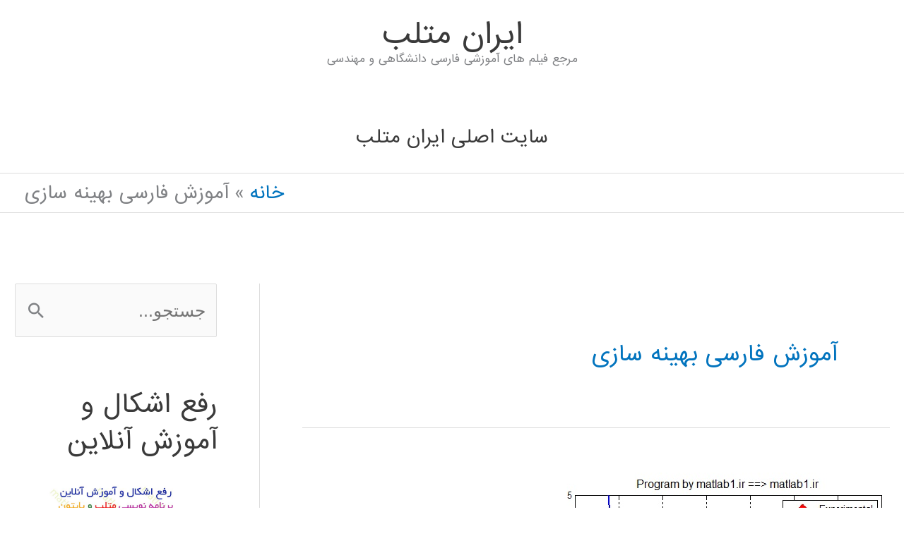

--- FILE ---
content_type: text/html; charset=UTF-8
request_url: https://matlab1.ir/tag/%D8%A2%D9%85%D9%88%D8%B2%D8%B4-%D9%81%D8%A7%D8%B1%D8%B3%DB%8C-%D8%A8%D9%87%DB%8C%D9%86%D9%87-%D8%B3%D8%A7%D8%B2%DB%8C/
body_size: 24797
content:
<!DOCTYPE html>
<html dir="rtl" lang="fa-IR">
<head>
<meta charset="UTF-8">
<meta name="viewport" content="width=device-width, initial-scale=1">
<link rel="profile" href="https://gmpg.org/xfn/11"> 
<meta name='robots' content='index, follow, max-image-preview:large, max-snippet:-1, max-video-preview:-1'/>
<title>بایگانی‌های آموزش فارسی بهینه سازی - ايران متلب</title>
<link rel="canonical" href="https://matlab1.ir/tag/آموزش-فارسی-بهینه-سازی/"/>
<meta property="og:locale" content="fa_IR"/>
<meta property="og:type" content="article"/>
<meta property="og:title" content="بایگانی‌های آموزش فارسی بهینه سازی - ايران متلب"/>
<meta property="og:url" content="https://matlab1.ir/tag/آموزش-فارسی-بهینه-سازی/"/>
<meta property="og:site_name" content="ايران متلب"/>
<meta name="twitter:card" content="summary_large_image"/>
<script type="application/ld+json" class="yoast-schema-graph">{"@context":"https://schema.org","@graph":[{"@type":"CollectionPage","@id":"https://matlab1.ir/tag/%d8%a2%d9%85%d9%88%d8%b2%d8%b4-%d9%81%d8%a7%d8%b1%d8%b3%db%8c-%d8%a8%d9%87%db%8c%d9%86%d9%87-%d8%b3%d8%a7%d8%b2%db%8c/","url":"https://matlab1.ir/tag/%d8%a2%d9%85%d9%88%d8%b2%d8%b4-%d9%81%d8%a7%d8%b1%d8%b3%db%8c-%d8%a8%d9%87%db%8c%d9%86%d9%87-%d8%b3%d8%a7%d8%b2%db%8c/","name":"بایگانی‌های آموزش فارسی بهینه سازی - ايران متلب","isPartOf":{"@id":"https://matlab1.ir/#website"},"primaryImageOfPage":{"@id":"https://matlab1.ir/tag/%d8%a2%d9%85%d9%88%d8%b2%d8%b4-%d9%81%d8%a7%d8%b1%d8%b3%db%8c-%d8%a8%d9%87%db%8c%d9%86%d9%87-%d8%b3%d8%a7%d8%b2%db%8c/#primaryimage"},"image":{"@id":"https://matlab1.ir/tag/%d8%a2%d9%85%d9%88%d8%b2%d8%b4-%d9%81%d8%a7%d8%b1%d8%b3%db%8c-%d8%a8%d9%87%db%8c%d9%86%d9%87-%d8%b3%d8%a7%d8%b2%db%8c/#primaryimage"},"thumbnailUrl":"https://matlab1.ir/wp-content/uploads/2015/01/nn1.jpg","breadcrumb":{"@id":"https://matlab1.ir/tag/%d8%a2%d9%85%d9%88%d8%b2%d8%b4-%d9%81%d8%a7%d8%b1%d8%b3%db%8c-%d8%a8%d9%87%db%8c%d9%86%d9%87-%d8%b3%d8%a7%d8%b2%db%8c/#breadcrumb"},"inLanguage":"fa-IR"},{"@type":"ImageObject","inLanguage":"fa-IR","@id":"https://matlab1.ir/tag/%d8%a2%d9%85%d9%88%d8%b2%d8%b4-%d9%81%d8%a7%d8%b1%d8%b3%db%8c-%d8%a8%d9%87%db%8c%d9%86%d9%87-%d8%b3%d8%a7%d8%b2%db%8c/#primaryimage","url":"https://matlab1.ir/wp-content/uploads/2015/01/nn1.jpg","contentUrl":"https://matlab1.ir/wp-content/uploads/2015/01/nn1.jpg","width":473,"height":403},{"@type":"BreadcrumbList","@id":"https://matlab1.ir/tag/%d8%a2%d9%85%d9%88%d8%b2%d8%b4-%d9%81%d8%a7%d8%b1%d8%b3%db%8c-%d8%a8%d9%87%db%8c%d9%86%d9%87-%d8%b3%d8%a7%d8%b2%db%8c/#breadcrumb","itemListElement":[{"@type":"ListItem","position":1,"name":"خانه","item":"https://matlab1.ir/"},{"@type":"ListItem","position":2,"name":"آموزش فارسی بهینه سازی"}]},{"@type":"WebSite","@id":"https://matlab1.ir/#website","url":"https://matlab1.ir/","name":"ايران متلب","description":"مرجع فیلم های آموزشی فارسی دانشگاهی و مهندسی","publisher":{"@id":"https://matlab1.ir/#organization"},"potentialAction":[{"@type":"SearchAction","target":{"@type":"EntryPoint","urlTemplate":"https://matlab1.ir/?s={search_term_string}"},"query-input":{"@type":"PropertyValueSpecification","valueRequired":true,"valueName":"search_term_string"}}],"inLanguage":"fa-IR"},{"@type":"Organization","@id":"https://matlab1.ir/#organization","name":"ایران متلب","url":"https://matlab1.ir/","logo":{"@type":"ImageObject","inLanguage":"fa-IR","@id":"https://matlab1.ir/#/schema/logo/image/","url":"https://matlab1.ir/wp-content/uploads/2017/08/ref_a2.png","contentUrl":"https://matlab1.ir/wp-content/uploads/2017/08/ref_a2.png","width":239,"height":240,"caption":"ایران متلب"},"image":{"@id":"https://matlab1.ir/#/schema/logo/image/"},"sameAs":["https://www.instagram.com/iranmatlab","https://www.linkedin.com/groups/6726055/","https://www.youtube.com/channel/UCbF_u2zUWne3QcPYv79PFdQ"]}]}</script>
<link rel='dns-prefetch' href='//fonts.googleapis.com'/>
<link rel="alternate" type="application/rss+xml" title="ايران متلب &raquo; خوراک" href="https://matlab1.ir/feed/"/>
<link rel="alternate" type="application/rss+xml" title="ايران متلب &raquo; خوراک دیدگاه‌ها" href="https://matlab1.ir/comments/feed/"/>
<link rel="alternate" type="application/rss+xml" title="ايران متلب &raquo; آموزش فارسی بهینه سازی خوراک برچسب" href="https://matlab1.ir/tag/%d8%a2%d9%85%d9%88%d8%b2%d8%b4-%d9%81%d8%a7%d8%b1%d8%b3%db%8c-%d8%a8%d9%87%db%8c%d9%86%d9%87-%d8%b3%d8%a7%d8%b2%db%8c/feed/"/>
<style id='wp-img-auto-sizes-contain-inline-css'>img:is([sizes=auto i],[sizes^="auto," i]){contain-intrinsic-size:3000px 1500px}</style>
<link rel="stylesheet" type="text/css" href="//matlab1.ir/wp-content/cache/wpfc-minified/djncxyd9/hguq2.css" media="all"/>
<style id='astra-theme-css-inline-css'>.ast-no-sidebar .entry-content .alignfull{margin-left:calc( -50vw + 50%);margin-right:calc( -50vw + 50%);max-width:100vw;width:100vw;}.ast-no-sidebar .entry-content .alignwide{margin-left:calc(-41vw + 50%);margin-right:calc(-41vw + 50%);max-width:unset;width:unset;}.ast-no-sidebar .entry-content .alignfull .alignfull,.ast-no-sidebar .entry-content .alignfull .alignwide,.ast-no-sidebar .entry-content .alignwide .alignfull,.ast-no-sidebar .entry-content .alignwide .alignwide,.ast-no-sidebar .entry-content .wp-block-column .alignfull,.ast-no-sidebar .entry-content .wp-block-column .alignwide{width:100%;margin-left:auto;margin-right:auto;}.wp-block-gallery,.blocks-gallery-grid{margin:0;}.wp-block-separator{max-width:100px;}.wp-block-separator.is-style-wide,.wp-block-separator.is-style-dots{max-width:none;}.entry-content .has-2-columns .wp-block-column:first-child{padding-right:10px;}.entry-content .has-2-columns .wp-block-column:last-child{padding-left:10px;}@media(max-width:782px){.entry-content .wp-block-columns .wp-block-column{flex-basis:100%;}.entry-content .has-2-columns .wp-block-column:first-child{padding-right:0;}.entry-content .has-2-columns .wp-block-column:last-child {padding-left: 0;}}body .entry-content .wp-block-latest-posts{margin-left:0;}body .entry-content .wp-block-latest-posts li{list-style:none;}.ast-no-sidebar .ast-container .entry-content .wp-block-latest-posts{margin-left:0;}.ast-header-break-point .entry-content .alignwide{margin-left:auto;margin-right:auto;}.entry-content .blocks-gallery-item img{margin-bottom:auto;}.wp-block-pullquote{border-top:4px solid #555d66;border-bottom:4px solid #555d66;color:#40464d;}:root{--ast-post-nav-space:0;--ast-container-default-xlg-padding:6.67em;--ast-container-default-lg-padding:5.67em;--ast-container-default-slg-padding:4.34em;--ast-container-default-md-padding:3.34em;--ast-container-default-sm-padding:6.67em;--ast-container-default-xs-padding:2.4em;--ast-container-default-xxs-padding:1.4em;--ast-code-block-background:#EEEEEE;--ast-comment-inputs-background:#FAFAFA;--ast-normal-container-width:1200px;--ast-narrow-container-width:750px;--ast-blog-title-font-weight:normal;--ast-blog-meta-weight:inherit;--ast-global-color-primary:var(--ast-global-color-5);--ast-global-color-secondary:var(--ast-global-color-4);--ast-global-color-alternate-background:var(--ast-global-color-7);--ast-global-color-subtle-background:var(--ast-global-color-6);--ast-bg-style-guide:var( --ast-global-color-secondary,--ast-global-color-5 );--ast-shadow-style-guide:0px 0px 4px 0 #00000057;--ast-global-dark-bg-style:#fff;--ast-global-dark-lfs:#fbfbfb;--ast-widget-bg-color:#fafafa;--ast-wc-container-head-bg-color:#fbfbfb;--ast-title-layout-bg:#eeeeee;--ast-search-border-color:#e7e7e7;--ast-lifter-hover-bg:#e6e6e6;--ast-gallery-block-color:#000;--srfm-color-input-label:var(--ast-global-color-2);}html{font-size:156.25%;}a,.page-title{color:#0274be;}a:hover,a:focus{color:#3a3a3a;}body,button,input,select,textarea,.ast-button,.ast-custom-button{font-family:-apple-system,BlinkMacSystemFont,Segoe UI,Roboto,Oxygen-Sans,Ubuntu,Cantarell,Helvetica Neue,sans-serif;font-weight:normal;font-size:25px;font-size:1rem;line-height:var(--ast-body-line-height,2em);text-transform:none;}blockquote{color:#000000;}h1,h2,h3,h4,h5,h6,.entry-content :where(h1,h2,h3,h4,h5,h6),.site-title,.site-title a{font-family:'Baloo Bhaijaan',display;font-weight:400;}.ast-site-identity .site-title a{color:var(--ast-global-color-2);}.site-title{font-size:40px;font-size:1.6rem;display:block;}.site-header .site-description{font-size:15px;font-size:0.6rem;display:block;}.entry-title{font-size:30px;font-size:1.2rem;}.archive .ast-article-post .ast-article-inner,.blog .ast-article-post .ast-article-inner,.archive .ast-article-post .ast-article-inner:hover,.blog .ast-article-post .ast-article-inner:hover{overflow:hidden;}h1,.entry-content :where(h1){font-size:2em;font-family:'Baloo Bhaijaan',display;line-height:1.4em;}h2,.entry-content :where(h2){font-size:27px;font-size:1.08rem;font-family:'Baloo Bhaijaan',display;line-height:1.3em;}h3,.entry-content :where(h3){font-size:25px;font-size:1rem;font-family:'Baloo Bhaijaan',display;line-height:1.3em;}h4,.entry-content :where(h4){font-size:20px;font-size:0.8rem;line-height:1.2em;font-family:'Baloo Bhaijaan',display;}h5,.entry-content :where(h5){font-size:18px;font-size:0.72rem;line-height:1.2em;font-family:'Baloo Bhaijaan',display;}h6,.entry-content :where(h6){font-size:15px;font-size:0.6rem;line-height:1.25em;font-family:'Baloo Bhaijaan',display;}::selection{background-color:#0274be;color:#ffffff;}body,h1,h2,h3,h4,h5,h6,.entry-title a,.entry-content :where(h1,h2,h3,h4,h5,h6){color:#3a3a3a;}.tagcloud a:hover,.tagcloud a:focus,.tagcloud a.current-item{color:#ffffff;border-color:#0274be;background-color:#0274be;}input:focus,input[type="text"]:focus,input[type="email"]:focus,input[type="url"]:focus,input[type="password"]:focus,input[type="reset"]:focus,input[type="search"]:focus,textarea:focus{border-color:#0274be;}input[type="radio"]:checked,input[type=reset],input[type="checkbox"]:checked,input[type="checkbox"]:hover:checked,input[type="checkbox"]:focus:checked,input[type=range]::-webkit-slider-thumb{border-color:#0274be;background-color:#0274be;box-shadow:none;}.site-footer a:hover + .post-count,.site-footer a:focus + .post-count{background:#0274be;border-color:#0274be;}.single .nav-links .nav-previous,.single .nav-links .nav-next{color:#0274be;}.entry-meta,.entry-meta *{line-height:1.45;color:#0274be;}.entry-meta a:not(.ast-button):hover,.entry-meta a:not(.ast-button):hover *,.entry-meta a:not(.ast-button):focus,.entry-meta a:not(.ast-button):focus *,.page-links > .page-link,.page-links .page-link:hover,.post-navigation a:hover{color:#3a3a3a;}#cat option,.secondary .calendar_wrap thead a,.secondary .calendar_wrap thead a:visited{color:#0274be;}.secondary .calendar_wrap #today,.ast-progress-val span{background:#0274be;}.secondary a:hover + .post-count,.secondary a:focus + .post-count{background:#0274be;border-color:#0274be;}.calendar_wrap #today > a{color:#ffffff;}.page-links .page-link,.single .post-navigation a{color:#0274be;}.ast-header-break-point .main-header-bar .ast-button-wrap .menu-toggle{border-radius:61px;}.ast-search-menu-icon .search-form button.search-submit{padding:0 4px;}.ast-search-menu-icon form.search-form{padding-right:0;}.ast-header-search .ast-search-menu-icon.ast-dropdown-active .search-form,.ast-header-search .ast-search-menu-icon.ast-dropdown-active .search-field:focus{transition:all 0.2s;}.search-form input.search-field:focus{outline:none;}.widget-title,.widget .wp-block-heading{font-size:35px;font-size:1.4rem;color:#3a3a3a;}#secondary,#secondary button,#secondary input,#secondary select,#secondary textarea{font-size:25px;font-size:1rem;}.ast-search-menu-icon.slide-search a:focus-visible:focus-visible,.astra-search-icon:focus-visible,#close:focus-visible,a:focus-visible,.ast-menu-toggle:focus-visible,.site .skip-link:focus-visible,.wp-block-loginout input:focus-visible,.wp-block-search.wp-block-search__button-inside .wp-block-search__inside-wrapper,.ast-header-navigation-arrow:focus-visible,.ast-orders-table__row .ast-orders-table__cell:focus-visible,a#ast-apply-coupon:focus-visible,#ast-apply-coupon:focus-visible,#close:focus-visible,.button.search-submit:focus-visible,#search_submit:focus,.normal-search:focus-visible,.ast-header-account-wrap:focus-visible,.astra-cart-drawer-close:focus,.ast-single-variation:focus,.ast-button:focus{outline-style:dotted;outline-color:inherit;outline-width:thin;}input:focus,input[type="text"]:focus,input[type="email"]:focus,input[type="url"]:focus,input[type="password"]:focus,input[type="reset"]:focus,input[type="search"]:focus,input[type="number"]:focus,textarea:focus,.wp-block-search__input:focus,[data-section="section-header-mobile-trigger"] .ast-button-wrap .ast-mobile-menu-trigger-minimal:focus,.ast-mobile-popup-drawer.active .menu-toggle-close:focus,#ast-scroll-top:focus,#coupon_code:focus,#ast-coupon-code:focus{border-style:dotted;border-color:inherit;border-width:thin;}input{outline:none;}.main-header-menu .menu-link,.ast-header-custom-item a{color:#3a3a3a;}.main-header-menu .menu-item:hover > .menu-link,.main-header-menu .menu-item:hover > .ast-menu-toggle,.main-header-menu .ast-masthead-custom-menu-items a:hover,.main-header-menu .menu-item.focus > .menu-link,.main-header-menu .menu-item.focus > .ast-menu-toggle,.main-header-menu .current-menu-item > .menu-link,.main-header-menu .current-menu-ancestor > .menu-link,.main-header-menu .current-menu-item > .ast-menu-toggle,.main-header-menu .current-menu-ancestor > .ast-menu-toggle{color:#0274be;}.header-main-layout-3 .ast-main-header-bar-alignment{margin-right:auto;}.header-main-layout-2 .site-header-section-left .ast-site-identity{text-align:right;}.ast-logo-title-inline .site-logo-img{padding-right:1em;}body .ast-oembed-container *{position:absolute;top:0;width:100%;height:100%;right:0;}body .wp-block-embed-pocket-casts .ast-oembed-container *{position:unset;}.ast-header-break-point .ast-mobile-menu-buttons-minimal.menu-toggle{background:transparent;color:#0274be;}.ast-header-break-point .ast-mobile-menu-buttons-outline.menu-toggle{background:transparent;border:1px solid #0274be;color:#0274be;}.ast-header-break-point .ast-mobile-menu-buttons-fill.menu-toggle{background:#0274be;}.ast-single-post-featured-section + article{margin-top:2em;}.site-content .ast-single-post-featured-section img{width:100%;overflow:hidden;object-fit:cover;}.site > .ast-single-related-posts-container{margin-top:0;}@media(min-width:769px){.ast-desktop .ast-container--narrow {max-width: var(--ast-narrow-container-width);margin: 0 auto;}}#secondary{margin:4em 0 2.5em;word-break:break-word;line-height:2;}#secondary li{margin-bottom:0.25em;}#secondary li:last-child{margin-bottom:0;}@media(max-width:768px){.js_active .ast-plain-container.ast-single-post #secondary {margin-top: 1.5em;}}.ast-separate-container.ast-two-container #secondary .widget{background-color:#fff;padding:2em;margin-bottom:2em;}@media(min-width:993px){.ast-left-sidebar #secondary{padding-left:60px;}.ast-right-sidebar #secondary {padding-right: 60px;}}@media(max-width:993px){.ast-right-sidebar #secondary{padding-right:30px;}.ast-left-sidebar #secondary {padding-left: 30px;}}.footer-adv .footer-adv-overlay{border-top-style:solid;border-top-color:#7a7a7a;}.wp-block-buttons.aligncenter{justify-content:center;}@media(max-width:782px){.entry-content .wp-block-columns .wp-block-column{margin-left:0px;}}.wp-block-image.aligncenter{margin-left:auto;margin-right:auto;}.wp-block-table.aligncenter{margin-left:auto;margin-right:auto;}.wp-block-buttons .wp-block-button.is-style-outline .wp-block-button__link.wp-element-button,.ast-outline-button,.wp-block-uagb-buttons-child .uagb-buttons-repeater.ast-outline-button{border-top-width:2px;border-right-width:2px;border-bottom-width:2px;border-left-width:2px;font-family:inherit;font-weight:inherit;line-height:1em;border-top-left-radius:2px;border-top-right-radius:2px;border-bottom-right-radius:2px;border-bottom-left-radius:2px;}.wp-block-button .wp-block-button__link.wp-element-button.is-style-outline:not(.has-background),.wp-block-button.is-style-outline>.wp-block-button__link.wp-element-button:not(.has-background),.ast-outline-button{background-color:transparent;}.entry-content[data-ast-blocks-layout] > figure{margin-bottom:1em;}@media(max-width:768px){.ast-left-sidebar #content > .ast-container{display:flex;flex-direction:column-reverse;width:100%;}.ast-separate-container .ast-article-post,.ast-separate-container .ast-article-single{padding:1.5em 2.14em;}.ast-author-box img.avatar{margin:20px 0 0 0;}}@media(max-width:768px){#secondary.secondary{padding-top:0;}.ast-separate-container.ast-right-sidebar #secondary{padding-left:1em;padding-right:1em;}.ast-separate-container.ast-two-container #secondary{padding-left:0;padding-right:0;}.ast-page-builder-template .entry-header #secondary,.ast-page-builder-template #secondary{margin-top:1.5em;}}@media(max-width:768px){.ast-right-sidebar #primary{padding-left:0;}.ast-page-builder-template.ast-left-sidebar #secondary,ast-page-builder-template.ast-right-sidebar #secondary{padding-left:20px;padding-right:20px;}.ast-right-sidebar #secondary,.ast-left-sidebar #primary{padding-right:0;}.ast-left-sidebar #secondary{padding-left:0;}}@media(min-width:769px){.ast-separate-container.ast-right-sidebar #primary,.ast-separate-container.ast-left-sidebar #primary{border:0;}.search-no-results.ast-separate-container #primary{margin-bottom:4em;}}@media(min-width:769px){.ast-right-sidebar #primary{border-left:1px solid var(--ast-border-color);}.ast-right-sidebar #secondary{border-right:1px solid var(--ast-border-color);margin-right:-1px;}.ast-left-sidebar #primary{border-right:1px solid var(--ast-border-color);}.ast-left-sidebar #secondary{border-left:1px solid var(--ast-border-color);margin-left:-1px;}.ast-separate-container.ast-two-container.ast-right-sidebar #secondary{padding-right:30px;padding-left:0;}.ast-separate-container.ast-two-container.ast-left-sidebar #secondary{padding-left:30px;padding-right:0;}.ast-separate-container.ast-right-sidebar #secondary,.ast-separate-container.ast-left-sidebar #secondary{border:0;margin-left:auto;margin-right:auto;}.ast-separate-container.ast-two-container #secondary .widget:last-child{margin-bottom:0;}}.menu-toggle,button,.ast-button,.ast-custom-button,.button,input#submit,input[type="button"],input[type="submit"],input[type="reset"]{color:#ffffff;border-color:#0274be;background-color:#0274be;border-top-left-radius:2px;border-top-right-radius:2px;border-bottom-right-radius:2px;border-bottom-left-radius:2px;padding-top:10px;padding-right:40px;padding-bottom:10px;padding-left:40px;font-family:inherit;font-weight:inherit;}button:focus,.menu-toggle:hover,button:hover,.ast-button:hover,.ast-custom-button:hover .button:hover,.ast-custom-button:hover,input[type=reset]:hover,input[type=reset]:focus,input#submit:hover,input#submit:focus,input[type="button"]:hover,input[type="button"]:focus,input[type="submit"]:hover,input[type="submit"]:focus{color:#ffffff;background-color:#3a3a3a;border-color:#3a3a3a;}@media(max-width:768px){.ast-mobile-header-stack .main-header-bar .ast-search-menu-icon{display:inline-block;}.ast-header-break-point.ast-header-custom-item-outside .ast-mobile-header-stack .main-header-bar .ast-search-icon{margin:0;}.ast-comment-avatar-wrap img{max-width:2.5em;}.ast-comment-meta{padding:0 1.8888em 1.3333em;}.ast-separate-container .ast-comment-list li.depth-1{padding:1.5em 2.14em;}.ast-separate-container .comment-respond{padding:2em 2.14em;}}@media(min-width:544px){.ast-container{max-width:100%;}}@media(max-width:544px){.ast-separate-container .ast-article-post,.ast-separate-container .ast-article-single,.ast-separate-container .comments-title,.ast-separate-container .ast-archive-description{padding:1.5em 1em;}.ast-separate-container #content .ast-container{padding-left:0.54em;padding-right:0.54em;}.ast-separate-container .ast-comment-list .bypostauthor{padding:.5em;}.ast-search-menu-icon.ast-dropdown-active .search-field{width:170px;}.ast-separate-container #secondary{padding-top:0;}.ast-separate-container.ast-two-container #secondary .widget{margin-bottom:1.5em;padding-left:1em;padding-right:1em;}.site-branding img,.site-header .site-logo-img .custom-logo-link img{max-width:100%;}}@media(min-width:769px){.ast-small-footer .ast-container{max-width:100%;padding-left:35px;padding-right:35px;}} #ast-mobile-header .ast-site-header-cart-li a{pointer-events:none;}.ast-no-sidebar.ast-separate-container .entry-content .alignfull{margin-left:-6.67em;margin-right:-6.67em;width:auto;}@media(max-width:1200px){.ast-no-sidebar.ast-separate-container .entry-content .alignfull {margin-left: -2.4em;margin-right: -2.4em;}}@media(max-width:768px){.ast-no-sidebar.ast-separate-container .entry-content .alignfull {margin-left: -2.14em;margin-right: -2.14em;}}@media(max-width:544px){.ast-no-sidebar.ast-separate-container .entry-content .alignfull {margin-left: -1em;margin-right: -1em;}}.ast-no-sidebar.ast-separate-container .entry-content .alignwide{margin-left:-20px;margin-right:-20px;}.ast-no-sidebar.ast-separate-container .entry-content .wp-block-column .alignfull,.ast-no-sidebar.ast-separate-container .entry-content .wp-block-column .alignwide{margin-left:auto;margin-right:auto;width:100%;}@media(max-width:768px){.site-title{display:block;}.site-header .site-description{display:block;}h1,.entry-content :where(h1){font-size:30px;}h2,.entry-content :where(h2){font-size:25px;}h3,.entry-content :where(h3){font-size:20px;}}@media(max-width:544px){.site-title{display:block;}.site-header .site-description{display:block;}h1,.entry-content :where(h1){font-size:30px;}h2,.entry-content :where(h2){font-size:25px;}h3,.entry-content :where(h3){font-size:20px;}}@media(max-width:768px){html{font-size:142.5%;}}@media(max-width:544px){html{font-size:142.5%;}}@media(min-width:769px){.ast-container{max-width:1240px;}}@font-face{font-family:"Astra";src:url(https://matlab1.ir/wp-content/themes/astra/assets/fonts/astra.woff) format("woff"),url(https://matlab1.ir/wp-content/themes/astra/assets/fonts/astra.ttf) format("truetype"),url(https://matlab1.ir/wp-content/themes/astra/assets/fonts/astra.svg#astra) format("svg");font-weight:normal;font-style:normal;font-display:fallback;}@media(max-width:921px){.main-header-bar .main-header-bar-navigation{display:none;}}@media(min-width:769px){.blog .site-content > .ast-container,.archive .site-content > .ast-container,.search .site-content > .ast-container{max-width:1708px;}}@media(min-width:769px){.single-post .site-content > .ast-container{max-width:1601px;}}.ast-blog-layout-classic-grid .ast-article-inner{box-shadow:0px 6px 15px -2px rgba(16,24,40,0.05);}.ast-separate-container .ast-blog-layout-classic-grid .ast-article-inner,.ast-plain-container .ast-blog-layout-classic-grid .ast-article-inner{height:100%;}.ast-blog-layout-6-grid .ast-blog-featured-section:before{content:"";}.cat-links.badge a,.tags-links.badge a{padding:4px 8px;border-radius:3px;font-weight:400;}.cat-links.underline a,.tags-links.underline a{text-decoration:underline;}.ast-desktop .main-header-menu.submenu-with-border .sub-menu,.ast-desktop .main-header-menu.submenu-with-border .astra-full-megamenu-wrapper{border-color:#0274be;}.ast-desktop .main-header-menu.submenu-with-border .sub-menu{border-top-width:2px;border-style:solid;}.ast-desktop .main-header-menu.submenu-with-border .sub-menu .sub-menu{top:-2px;}.ast-desktop .main-header-menu.submenu-with-border .sub-menu .menu-link,.ast-desktop .main-header-menu.submenu-with-border .children .menu-link{border-bottom-width:0px;border-style:solid;border-color:#eaeaea;}@media(min-width:769px){.main-header-menu .sub-menu .menu-item.ast-left-align-sub-menu:hover > .sub-menu,.main-header-menu .sub-menu .menu-item.ast-left-align-sub-menu.focus > .sub-menu{margin-left:-0px;}}.ast-small-footer{border-top-style:solid;border-top-width:2px;border-top-color:#7a7a7a;}.ast-small-footer-wrap{text-align:center;}.site .comments-area{padding-bottom:3em;}.ast-header-break-point.ast-header-custom-item-inside .main-header-bar .main-header-bar-navigation .ast-search-icon{display:none;}.ast-header-break-point.ast-header-custom-item-inside .main-header-bar .ast-search-menu-icon .search-form{padding:0;display:block;overflow:hidden;}.ast-header-break-point .ast-header-custom-item .widget:last-child{margin-bottom:1em;}.ast-header-custom-item .widget{margin:0.5em;display:inline-block;vertical-align:middle;}.ast-header-custom-item .widget p{margin-bottom:0;}.ast-header-custom-item .widget li{width:auto;}.ast-header-custom-item-inside .button-custom-menu-item .menu-link{display:none;}.ast-header-custom-item-inside.ast-header-break-point .button-custom-menu-item .ast-custom-button-link{display:none;}.ast-header-custom-item-inside.ast-header-break-point .button-custom-menu-item .menu-link{display:block;}.ast-header-break-point.ast-header-custom-item-outside .main-header-bar .ast-search-icon{margin-left:1em;}.ast-header-break-point.ast-header-custom-item-inside .main-header-bar .ast-search-menu-icon .search-field,.ast-header-break-point.ast-header-custom-item-inside .main-header-bar .ast-search-menu-icon.ast-inline-search .search-field{width:100%;padding-left:5.5em;}.ast-header-break-point.ast-header-custom-item-inside .main-header-bar .ast-search-menu-icon .search-submit{display:block;position:absolute;height:100%;top:0;left:0;padding:0 1em;border-radius:0;}.ast-header-break-point .ast-header-custom-item .ast-masthead-custom-menu-items{padding-right:20px;padding-left:20px;margin-bottom:1em;margin-top:1em;}.ast-header-custom-item-inside.ast-header-break-point .button-custom-menu-item{padding-right:0;padding-left:0;margin-top:0;margin-bottom:0;}.astra-icon-down_arrow::after{content:"\e900";font-family:Astra;}.astra-icon-close::after{content:"\e5cd";font-family:Astra;}.astra-icon-drag_handle::after{content:"\e25d";font-family:Astra;}.astra-icon-format_align_justify::after{content:"\e235";font-family:Astra;}.astra-icon-menu::after{content:"\e5d2";font-family:Astra;}.astra-icon-reorder::after{content:"\e8fe";font-family:Astra;}.astra-icon-search::after{content:"\e8b6";font-family:Astra;}.astra-icon-zoom_in::after{content:"\e56b";font-family:Astra;}.astra-icon-check-circle::after{content:"\e901";font-family:Astra;}.astra-icon-shopping-cart::after{content:"\f07a";font-family:Astra;}.astra-icon-shopping-bag::after{content:"\f290";font-family:Astra;}.astra-icon-shopping-basket::after{content:"\f291";font-family:Astra;}.astra-icon-circle-o::after{content:"\e903";font-family:Astra;}.astra-icon-certificate::after{content:"\e902";font-family:Astra;}blockquote{padding:1.2em;}:root .has-ast-global-color-0-color{color:var(--ast-global-color-0);}:root .has-ast-global-color-0-background-color{background-color:var(--ast-global-color-0);}:root .wp-block-button .has-ast-global-color-0-color{color:var(--ast-global-color-0);}:root .wp-block-button .has-ast-global-color-0-background-color{background-color:var(--ast-global-color-0);}:root .has-ast-global-color-1-color{color:var(--ast-global-color-1);}:root .has-ast-global-color-1-background-color{background-color:var(--ast-global-color-1);}:root .wp-block-button .has-ast-global-color-1-color{color:var(--ast-global-color-1);}:root .wp-block-button .has-ast-global-color-1-background-color{background-color:var(--ast-global-color-1);}:root .has-ast-global-color-2-color{color:var(--ast-global-color-2);}:root .has-ast-global-color-2-background-color{background-color:var(--ast-global-color-2);}:root .wp-block-button .has-ast-global-color-2-color{color:var(--ast-global-color-2);}:root .wp-block-button .has-ast-global-color-2-background-color{background-color:var(--ast-global-color-2);}:root .has-ast-global-color-3-color{color:var(--ast-global-color-3);}:root .has-ast-global-color-3-background-color{background-color:var(--ast-global-color-3);}:root .wp-block-button .has-ast-global-color-3-color{color:var(--ast-global-color-3);}:root .wp-block-button .has-ast-global-color-3-background-color{background-color:var(--ast-global-color-3);}:root .has-ast-global-color-4-color{color:var(--ast-global-color-4);}:root .has-ast-global-color-4-background-color{background-color:var(--ast-global-color-4);}:root .wp-block-button .has-ast-global-color-4-color{color:var(--ast-global-color-4);}:root .wp-block-button .has-ast-global-color-4-background-color{background-color:var(--ast-global-color-4);}:root .has-ast-global-color-5-color{color:var(--ast-global-color-5);}:root .has-ast-global-color-5-background-color{background-color:var(--ast-global-color-5);}:root .wp-block-button .has-ast-global-color-5-color{color:var(--ast-global-color-5);}:root .wp-block-button .has-ast-global-color-5-background-color{background-color:var(--ast-global-color-5);}:root .has-ast-global-color-6-color{color:var(--ast-global-color-6);}:root .has-ast-global-color-6-background-color{background-color:var(--ast-global-color-6);}:root .wp-block-button .has-ast-global-color-6-color{color:var(--ast-global-color-6);}:root .wp-block-button .has-ast-global-color-6-background-color{background-color:var(--ast-global-color-6);}:root .has-ast-global-color-7-color{color:var(--ast-global-color-7);}:root .has-ast-global-color-7-background-color{background-color:var(--ast-global-color-7);}:root .wp-block-button .has-ast-global-color-7-color{color:var(--ast-global-color-7);}:root .wp-block-button .has-ast-global-color-7-background-color{background-color:var(--ast-global-color-7);}:root .has-ast-global-color-8-color{color:var(--ast-global-color-8);}:root .has-ast-global-color-8-background-color{background-color:var(--ast-global-color-8);}:root .wp-block-button .has-ast-global-color-8-color{color:var(--ast-global-color-8);}:root .wp-block-button .has-ast-global-color-8-background-color{background-color:var(--ast-global-color-8);}:root{--ast-global-color-0:#0170B9;--ast-global-color-1:#3a3a3a;--ast-global-color-2:#3a3a3a;--ast-global-color-3:#4B4F58;--ast-global-color-4:#F5F5F5;--ast-global-color-5:#FFFFFF;--ast-global-color-6:#E5E5E5;--ast-global-color-7:#424242;--ast-global-color-8:#000000;}:root{--ast-border-color:#dddddd;}#masthead .ast-container,.ast-header-breadcrumb .ast-container{max-width:100%;padding-left:35px;padding-right:35px;}@media(max-width:921px){#masthead .ast-container,.ast-header-breadcrumb .ast-container{padding-left:20px;padding-right:20px;}}.ast-header-break-point.ast-header-custom-item-inside .main-header-bar .main-header-bar-navigation .ast-search-icon{display:none;}.ast-header-break-point.ast-header-custom-item-inside .main-header-bar .ast-search-menu-icon .search-form{padding:0;display:block;overflow:hidden;}.ast-header-break-point .ast-header-custom-item .widget:last-child{margin-bottom:1em;}.ast-header-custom-item .widget{margin:0.5em;display:inline-block;vertical-align:middle;}.ast-header-custom-item .widget p{margin-bottom:0;}.ast-header-custom-item .widget li{width:auto;}.ast-header-custom-item-inside .button-custom-menu-item .menu-link{display:none;}.ast-header-custom-item-inside.ast-header-break-point .button-custom-menu-item .ast-custom-button-link{display:none;}.ast-header-custom-item-inside.ast-header-break-point .button-custom-menu-item .menu-link{display:block;}.ast-header-break-point.ast-header-custom-item-outside .main-header-bar .ast-search-icon{margin-left:1em;}.ast-header-break-point.ast-header-custom-item-inside .main-header-bar .ast-search-menu-icon .search-field,.ast-header-break-point.ast-header-custom-item-inside .main-header-bar .ast-search-menu-icon.ast-inline-search .search-field{width:100%;padding-left:5.5em;}.ast-header-break-point.ast-header-custom-item-inside .main-header-bar .ast-search-menu-icon .search-submit{display:block;position:absolute;height:100%;top:0;left:0;padding:0 1em;border-radius:0;}.ast-header-break-point .ast-header-custom-item .ast-masthead-custom-menu-items{padding-right:20px;padding-left:20px;margin-bottom:1em;margin-top:1em;}.ast-header-custom-item-inside.ast-header-break-point .button-custom-menu-item{padding-right:0;padding-left:0;margin-top:0;margin-bottom:0;}.astra-icon-down_arrow::after{content:"\e900";font-family:Astra;}.astra-icon-close::after{content:"\e5cd";font-family:Astra;}.astra-icon-drag_handle::after{content:"\e25d";font-family:Astra;}.astra-icon-format_align_justify::after{content:"\e235";font-family:Astra;}.astra-icon-menu::after{content:"\e5d2";font-family:Astra;}.astra-icon-reorder::after{content:"\e8fe";font-family:Astra;}.astra-icon-search::after{content:"\e8b6";font-family:Astra;}.astra-icon-zoom_in::after{content:"\e56b";font-family:Astra;}.astra-icon-check-circle::after{content:"\e901";font-family:Astra;}.astra-icon-shopping-cart::after{content:"\f07a";font-family:Astra;}.astra-icon-shopping-bag::after{content:"\f290";font-family:Astra;}.astra-icon-shopping-basket::after{content:"\f291";font-family:Astra;}.astra-icon-circle-o::after{content:"\e903";font-family:Astra;}.astra-icon-certificate::after{content:"\e902";font-family:Astra;}blockquote{padding:1.2em;}:root .has-ast-global-color-0-color{color:var(--ast-global-color-0);}:root .has-ast-global-color-0-background-color{background-color:var(--ast-global-color-0);}:root .wp-block-button .has-ast-global-color-0-color{color:var(--ast-global-color-0);}:root .wp-block-button .has-ast-global-color-0-background-color{background-color:var(--ast-global-color-0);}:root .has-ast-global-color-1-color{color:var(--ast-global-color-1);}:root .has-ast-global-color-1-background-color{background-color:var(--ast-global-color-1);}:root .wp-block-button .has-ast-global-color-1-color{color:var(--ast-global-color-1);}:root .wp-block-button .has-ast-global-color-1-background-color{background-color:var(--ast-global-color-1);}:root .has-ast-global-color-2-color{color:var(--ast-global-color-2);}:root .has-ast-global-color-2-background-color{background-color:var(--ast-global-color-2);}:root .wp-block-button .has-ast-global-color-2-color{color:var(--ast-global-color-2);}:root .wp-block-button .has-ast-global-color-2-background-color{background-color:var(--ast-global-color-2);}:root .has-ast-global-color-3-color{color:var(--ast-global-color-3);}:root .has-ast-global-color-3-background-color{background-color:var(--ast-global-color-3);}:root .wp-block-button .has-ast-global-color-3-color{color:var(--ast-global-color-3);}:root .wp-block-button .has-ast-global-color-3-background-color{background-color:var(--ast-global-color-3);}:root .has-ast-global-color-4-color{color:var(--ast-global-color-4);}:root .has-ast-global-color-4-background-color{background-color:var(--ast-global-color-4);}:root .wp-block-button .has-ast-global-color-4-color{color:var(--ast-global-color-4);}:root .wp-block-button .has-ast-global-color-4-background-color{background-color:var(--ast-global-color-4);}:root .has-ast-global-color-5-color{color:var(--ast-global-color-5);}:root .has-ast-global-color-5-background-color{background-color:var(--ast-global-color-5);}:root .wp-block-button .has-ast-global-color-5-color{color:var(--ast-global-color-5);}:root .wp-block-button .has-ast-global-color-5-background-color{background-color:var(--ast-global-color-5);}:root .has-ast-global-color-6-color{color:var(--ast-global-color-6);}:root .has-ast-global-color-6-background-color{background-color:var(--ast-global-color-6);}:root .wp-block-button .has-ast-global-color-6-color{color:var(--ast-global-color-6);}:root .wp-block-button .has-ast-global-color-6-background-color{background-color:var(--ast-global-color-6);}:root .has-ast-global-color-7-color{color:var(--ast-global-color-7);}:root .has-ast-global-color-7-background-color{background-color:var(--ast-global-color-7);}:root .wp-block-button .has-ast-global-color-7-color{color:var(--ast-global-color-7);}:root .wp-block-button .has-ast-global-color-7-background-color{background-color:var(--ast-global-color-7);}:root .has-ast-global-color-8-color{color:var(--ast-global-color-8);}:root .has-ast-global-color-8-background-color{background-color:var(--ast-global-color-8);}:root .wp-block-button .has-ast-global-color-8-color{color:var(--ast-global-color-8);}:root .wp-block-button .has-ast-global-color-8-background-color{background-color:var(--ast-global-color-8);}:root{--ast-global-color-0:#0170B9;--ast-global-color-1:#3a3a3a;--ast-global-color-2:#3a3a3a;--ast-global-color-3:#4B4F58;--ast-global-color-4:#F5F5F5;--ast-global-color-5:#FFFFFF;--ast-global-color-6:#E5E5E5;--ast-global-color-7:#424242;--ast-global-color-8:#000000;}:root{--ast-border-color:#dddddd;}#masthead .ast-container,.ast-header-breadcrumb .ast-container{max-width:100%;padding-left:35px;padding-right:35px;}@media(max-width:921px){#masthead .ast-container,.ast-header-breadcrumb .ast-container{padding-left:20px;padding-right:20px;}}.ast-archive-entry-banner{-js-display:flex;display:flex;flex-direction:column;justify-content:center;text-align:center;position:relative;background:var(--ast-title-layout-bg);}.ast-archive-entry-banner[data-banner-width-type="custom"]{margin:0 auto;width:100%;}.ast-archive-entry-banner[data-banner-layout="layout-1"]{background:inherit;padding:20px 0;text-align:right;}body.archive .ast-archive-description{max-width:1200px;width:100%;text-align:right;padding-top:3em;padding-right:3em;padding-bottom:3em;padding-left:3em;}body.archive .ast-archive-description .ast-archive-title,body.archive .ast-archive-description .ast-archive-title *{font-size:30px;font-size:1.2rem;text-transform:capitalize;}body.archive .ast-archive-description > *:not(:last-child){margin-bottom:10px;}@media(max-width:768px){body.archive .ast-archive-description{text-align:right;}}@media(max-width:544px){body.archive .ast-archive-description{text-align:right;}}.ast-breadcrumbs .trail-browse,.ast-breadcrumbs .trail-items,.ast-breadcrumbs .trail-items li{display:inline-block;margin:0;padding:0;border:none;background:inherit;text-indent:0;text-decoration:none;}.ast-breadcrumbs .trail-browse{font-size:inherit;font-style:inherit;font-weight:inherit;color:inherit;}.ast-breadcrumbs .trail-items{list-style:none;}.trail-items li::after{padding:0 0.3em;content:"\00bb";}.trail-items li:last-of-type::after{display:none;}.trail-items li::after{content:"»";}.ast-breadcrumbs-wrapper{text-align:left;}.ast-header-breadcrumb{padding-top:10px;padding-bottom:10px;width:100%;}.ast-default-menu-enable.ast-main-header-nav-open.ast-header-break-point .main-header-bar.ast-header-breadcrumb,.ast-main-header-nav-open .main-header-bar.ast-header-breadcrumb{padding-top:1em;padding-bottom:1em;}.ast-header-break-point .main-header-bar.ast-header-breadcrumb{border-bottom-width:1px;border-bottom-color:#eaeaea;border-bottom-style:solid;}.ast-breadcrumbs-wrapper{line-height:1.4;}.ast-breadcrumbs-wrapper .rank-math-breadcrumb p{margin-bottom:0px;}.ast-breadcrumbs-wrapper{display:block;width:100%;}h1,h2,h3,h4,h5,h6,.entry-content :where(h1,h2,h3,h4,h5,h6){color:#8224e3;}.ast-header-break-point .main-header-bar{border-bottom-width:1px;}@media(min-width:769px){.main-header-bar{border-bottom-width:1px;}}@media(min-width:769px){#primary{width:72%;}#secondary{width:28%;}}.main-header-menu .menu-item, #astra-footer-menu .menu-item, .main-header-bar .ast-masthead-custom-menu-items{-js-display:flex;display:flex;-webkit-box-pack:center;-webkit-justify-content:center;-moz-box-pack:center;-ms-flex-pack:center;justify-content:center;-webkit-box-orient:vertical;-webkit-box-direction:normal;-webkit-flex-direction:column;-moz-box-orient:vertical;-moz-box-direction:normal;-ms-flex-direction:column;flex-direction:column;}.main-header-menu > .menu-item > .menu-link, #astra-footer-menu > .menu-item > .menu-link{height:100%;-webkit-box-align:center;-webkit-align-items:center;-moz-box-align:center;-ms-flex-align:center;align-items:center;-js-display:flex;display:flex;}.ast-primary-menu-disabled .main-header-bar .ast-masthead-custom-menu-items{flex:unset;}.header-main-layout-1 .ast-flex.main-header-container, .header-main-layout-3 .ast-flex.main-header-container{-webkit-align-content:center;-ms-flex-line-pack:center;align-content:center;-webkit-box-align:center;-webkit-align-items:center;-moz-box-align:center;-ms-flex-align:center;align-items:center;}.main-header-menu .sub-menu .menu-item.menu-item-has-children > .menu-link:after{position:absolute;left:1em;top:50%;transform:translate(0,-50%) rotate(90deg);}.ast-header-break-point .main-header-bar .main-header-bar-navigation .page_item_has_children > .ast-menu-toggle::before, .ast-header-break-point .main-header-bar .main-header-bar-navigation .menu-item-has-children > .ast-menu-toggle::before, .ast-mobile-popup-drawer .main-header-bar-navigation .menu-item-has-children>.ast-menu-toggle::before, .ast-header-break-point .ast-mobile-header-wrap .main-header-bar-navigation .menu-item-has-children > .ast-menu-toggle::before{font-weight:bold;content:"\e900";font-family:Astra;text-decoration:inherit;display:inline-block;}.ast-header-break-point .main-navigation ul.sub-menu .menu-item .menu-link:before{content:"\e900";font-family:Astra;font-size:.65em;text-decoration:inherit;display:inline-block;transform:translate(0, -2px) rotateZ(90deg);margin-left:5px;}.widget_search .search-form:after{font-family:Astra;font-size:1.2em;font-weight:normal;content:"\e8b6";position:absolute;top:50%;left:15px;transform:translate(0, -50%);}.astra-search-icon::before{content:"\e8b6";font-family:Astra;font-style:normal;font-weight:normal;text-decoration:inherit;text-align:center;-webkit-font-smoothing:antialiased;-moz-osx-font-smoothing:grayscale;z-index:3;}.main-header-bar .main-header-bar-navigation .page_item_has_children > a:after, .main-header-bar .main-header-bar-navigation .menu-item-has-children > a:after, .menu-item-has-children .ast-header-navigation-arrow:after{content:"\e900";display:inline-block;font-family:Astra;font-size:.6rem;font-weight:bold;text-rendering:auto;-webkit-font-smoothing:antialiased;-moz-osx-font-smoothing:grayscale;margin-right:10px;line-height:normal;}.menu-item-has-children .sub-menu .ast-header-navigation-arrow:after{margin-left:0;}.ast-mobile-popup-drawer .main-header-bar-navigation .ast-submenu-expanded>.ast-menu-toggle::before{transform:rotateX(180deg);}.ast-header-break-point .main-header-bar-navigation .menu-item-has-children > .menu-link:after{display:none;}@media(min-width:769px){.ast-builder-menu .main-navigation > ul > li:last-child a{margin-left:0;}}.ast-separate-container .ast-article-inner{background-color:transparent;background-image:none;}.ast-separate-container .ast-article-post{background-color:var(--ast-global-color-5);}@media(max-width:768px){.ast-separate-container .ast-article-post{background-color:var(--ast-global-color-5);}}@media(max-width:544px){.ast-separate-container .ast-article-post{background-color:var(--ast-global-color-5);}}.ast-separate-container .ast-article-single:not(.ast-related-post), .ast-separate-container .error-404, .ast-separate-container .no-results, .single.ast-separate-container  .ast-author-meta, .ast-separate-container .related-posts-title-wrapper, .ast-separate-container .comments-count-wrapper, .ast-box-layout.ast-plain-container .site-content, .ast-padded-layout.ast-plain-container .site-content, .ast-separate-container .ast-archive-description, .ast-separate-container .comments-area .comment-respond, .ast-separate-container .comments-area .ast-comment-list li, .ast-separate-container .comments-area .comments-title{background-color:var(--ast-global-color-5);}@media(max-width:768px){.ast-separate-container .ast-article-single:not(.ast-related-post), .ast-separate-container .error-404, .ast-separate-container .no-results, .single.ast-separate-container  .ast-author-meta, .ast-separate-container .related-posts-title-wrapper, .ast-separate-container .comments-count-wrapper, .ast-box-layout.ast-plain-container .site-content, .ast-padded-layout.ast-plain-container .site-content, .ast-separate-container .ast-archive-description{background-color:var(--ast-global-color-5);}}@media(max-width:544px){.ast-separate-container .ast-article-single:not(.ast-related-post), .ast-separate-container .error-404, .ast-separate-container .no-results, .single.ast-separate-container  .ast-author-meta, .ast-separate-container .related-posts-title-wrapper, .ast-separate-container .comments-count-wrapper, .ast-box-layout.ast-plain-container .site-content, .ast-padded-layout.ast-plain-container .site-content, .ast-separate-container .ast-archive-description{background-color:var(--ast-global-color-5);}}.ast-separate-container.ast-two-container #secondary .widget{background-color:var(--ast-global-color-5);}@media(max-width:768px){.ast-separate-container.ast-two-container #secondary .widget{background-color:var(--ast-global-color-5);}}@media(max-width:544px){.ast-separate-container.ast-two-container #secondary .widget{background-color:var(--ast-global-color-5);}}.comment-reply-title{font-size:41px;font-size:1.64rem;}.ast-comment-meta{line-height:1.666666667;color:#0274be;font-size:21px;font-size:0.84rem;}.ast-comment-list #cancel-comment-reply-link{font-size:25px;font-size:1rem;}.comments-count-wrapper{padding:2em 0;}.comments-count-wrapper .comments-title{font-weight:normal;word-wrap:break-word;}.ast-comment-list{margin:0;word-wrap:break-word;padding-bottom:0.5em;list-style:none;}.site-content article .comments-area{border-top:1px solid var(--ast-single-post-border,var(--ast-border-color));}.ast-comment-list li{list-style:none;}.ast-comment-list li.depth-1 .ast-comment,.ast-comment-list li.depth-2 .ast-comment{border-bottom:1px solid #eeeeee;}.ast-comment-list .comment-respond{padding:1em 0;border-bottom:1px solid #dddddd;}.ast-comment-list .comment-respond .comment-reply-title{margin-top:0;padding-top:0;}.ast-comment-list .comment-respond p{margin-bottom:.5em;}.ast-comment-list .ast-comment-edit-reply-wrap{-js-display:flex;display:flex;justify-content:flex-end;}.ast-comment-list .ast-edit-link{flex:1;}.ast-comment-list .comment-awaiting-moderation{margin-bottom:0;}.ast-comment{padding:1em 0;}.ast-comment-avatar-wrap img{border-radius:50%;}.ast-comment-content{clear:both;}.ast-comment-cite-wrap{text-align:left;}.ast-comment-cite-wrap cite{font-style:normal;}.comment-reply-title{padding-top:1em;font-weight:normal;line-height:1.65;}.ast-comment-meta{margin-bottom:0.5em;}.comments-area{border-top:1px solid #eeeeee;margin-top:2em;}.comments-area .comment-form-comment{width:100%;border:none;margin:0;padding:0;}.comments-area .comment-notes,.comments-area .comment-textarea,.comments-area .form-allowed-tags{margin-bottom:1.5em;}.comments-area .form-submit{margin-bottom:0;}.comments-area textarea#comment,.comments-area .ast-comment-formwrap input[type="text"]{width:100%;border-radius:0;vertical-align:middle;margin-bottom:10px;}.comments-area .no-comments{margin-top:0.5em;margin-bottom:0.5em;}.comments-area p.logged-in-as{margin-bottom:1em;}.ast-separate-container .comments-count-wrapper{background-color:#fff;padding:2em 6.67em 0;}@media(max-width:1200px){.ast-separate-container .comments-count-wrapper {padding: 2em 3.34em;}}.ast-separate-container .comments-area{border-top:0;}.ast-separate-container .ast-comment-list{padding-bottom:0;}.ast-separate-container .ast-comment-list li{background-color:#fff;}.ast-separate-container .ast-comment-list li.depth-1 .children li{padding-bottom:0;padding-top:0;margin-bottom:0;}.ast-separate-container .ast-comment-list li.depth-1 .ast-comment,.ast-separate-container .ast-comment-list li.depth-2 .ast-comment{border-bottom:0;}.ast-separate-container .ast-comment-list .comment-respond{padding-top:0;padding-bottom:1em;background-color:transparent;}.ast-separate-container .ast-comment-list .pingback p{margin-bottom:0;}.ast-separate-container .ast-comment-list .bypostauthor{padding:2em;margin-bottom:1em;}.ast-separate-container .ast-comment-list .bypostauthor li{background:transparent;margin-bottom:0;padding:0 0 0 2em;}.ast-separate-container .comment-reply-title{padding-top:0;}.comment-content a{word-wrap:break-word;}.comment-form-legend{margin-bottom:unset;padding:0 0.5em;}.ast-separate-container .ast-comment-list li.depth-1{padding:4em 6.67em;margin-bottom:2em;}@media(max-width:1200px){.ast-separate-container .ast-comment-list li.depth-1 {padding: 3em 3.34em;}}.ast-separate-container .comment-respond{background-color:#fff;padding:4em 6.67em;border-bottom:0;}@media(max-width:1200px){.ast-separate-container .comment-respond {padding: 3em 2.34em;}}.ast-comment-list .children{margin-right:2em;}@media(max-width:992px){.ast-comment-list .children {margin-right: 1em;}}.ast-comment-list #cancel-comment-reply-link{white-space:nowrap;font-size:15px;font-size:1rem;margin-right:1em;}.ast-comment-avatar-wrap{float:right;clear:left;margin-left:1.33333em;}.ast-comment-meta-wrap{float:right;clear:left;padding:0 0 1.33333em;}.ast-comment-time .timendate,.ast-comment-time .reply{margin-left:0.5em;}.comments-area #wp-comment-cookies-consent{margin-left:10px;}.ast-page-builder-template .comments-area{padding-right:20px;padding-left:20px;margin-top:0;margin-bottom:2em;}.ast-separate-container .ast-comment-list .bypostauthor .bypostauthor{background:transparent;margin-bottom:0;padding-left:0;padding-bottom:0;padding-top:0;}@media(min-width:769px){.ast-separate-container .ast-comment-list li .comment-respond{padding-left:2.66666em;padding-right:2.66666em;}}@media(max-width:544px){.ast-separate-container .comments-count-wrapper{padding:1.5em 1em;}.ast-separate-container .ast-comment-list li.depth-1{padding:1.5em 1em;margin-bottom:1.5em;}.ast-separate-container .ast-comment-list .bypostauthor{padding:.5em;}.ast-separate-container .comment-respond{padding:1.5em 1em;}.ast-separate-container .ast-comment-list .bypostauthor li{padding:0 0 0 .5em;}.ast-comment-list .children{margin-right:0.66666em;}}@media(max-width:768px){.ast-comment-avatar-wrap img{max-width:2.5em;}.comments-area{margin-top:1.5em;}.ast-separate-container .comments-count-wrapper{padding:2em 2.14em;}.ast-separate-container .ast-comment-list li.depth-1{padding:1.5em 2.14em;}.ast-separate-container .comment-respond{padding:2em 2.14em;}}@media(max-width:768px){.ast-comment-avatar-wrap{margin-left:0.5em;}}</style>
<link rel='stylesheet' id='astra-google-fonts-css' href='https://fonts.googleapis.com/css?family=Baloo+Bhaijaan%3A400%2C&#038;display=fallback&#038;ver=4.11.18' media='all'/>
<style>.ast-desktop .astra-menu-animation-slide-up>.menu-item>.astra-full-megamenu-wrapper,.ast-desktop .astra-menu-animation-slide-up>.menu-item>.sub-menu,.ast-desktop .astra-menu-animation-slide-up>.menu-item>.sub-menu .sub-menu{opacity:0;visibility:hidden;transform:translateY(.5em);transition:visibility .2s ease,transform .2s ease}.ast-desktop .astra-menu-animation-slide-up>.menu-item .menu-item.focus>.sub-menu,.ast-desktop .astra-menu-animation-slide-up>.menu-item .menu-item:hover>.sub-menu,.ast-desktop .astra-menu-animation-slide-up>.menu-item.focus>.astra-full-megamenu-wrapper,.ast-desktop .astra-menu-animation-slide-up>.menu-item.focus>.sub-menu,.ast-desktop .astra-menu-animation-slide-up>.menu-item:hover>.astra-full-megamenu-wrapper,.ast-desktop .astra-menu-animation-slide-up>.menu-item:hover>.sub-menu{opacity:1;visibility:visible;transform:translateY(0);transition:opacity .2s ease,visibility .2s ease,transform .2s ease}.ast-desktop .astra-menu-animation-slide-up>.full-width-mega.menu-item.focus>.astra-full-megamenu-wrapper,.ast-desktop .astra-menu-animation-slide-up>.full-width-mega.menu-item:hover>.astra-full-megamenu-wrapper{-js-display:flex;display:flex}.ast-desktop .astra-menu-animation-slide-down>.menu-item>.astra-full-megamenu-wrapper,.ast-desktop .astra-menu-animation-slide-down>.menu-item>.sub-menu,.ast-desktop .astra-menu-animation-slide-down>.menu-item>.sub-menu .sub-menu{opacity:0;visibility:hidden;transform:translateY(-.5em);transition:visibility .2s ease,transform .2s ease}.ast-desktop .astra-menu-animation-slide-down>.menu-item .menu-item.focus>.sub-menu,.ast-desktop .astra-menu-animation-slide-down>.menu-item .menu-item:hover>.sub-menu,.ast-desktop .astra-menu-animation-slide-down>.menu-item.focus>.astra-full-megamenu-wrapper,.ast-desktop .astra-menu-animation-slide-down>.menu-item.focus>.sub-menu,.ast-desktop .astra-menu-animation-slide-down>.menu-item:hover>.astra-full-megamenu-wrapper,.ast-desktop .astra-menu-animation-slide-down>.menu-item:hover>.sub-menu{opacity:1;visibility:visible;transform:translateY(0);transition:opacity .2s ease,visibility .2s ease,transform .2s ease}.ast-desktop .astra-menu-animation-slide-down>.full-width-mega.menu-item.focus>.astra-full-megamenu-wrapper,.ast-desktop .astra-menu-animation-slide-down>.full-width-mega.menu-item:hover>.astra-full-megamenu-wrapper{-js-display:flex;display:flex}.ast-desktop .astra-menu-animation-fade>.menu-item>.astra-full-megamenu-wrapper,.ast-desktop .astra-menu-animation-fade>.menu-item>.sub-menu,.ast-desktop .astra-menu-animation-fade>.menu-item>.sub-menu .sub-menu{opacity:0;visibility:hidden;transition:opacity ease-in-out .3s}.ast-desktop .astra-menu-animation-fade>.menu-item .menu-item.focus>.sub-menu,.ast-desktop .astra-menu-animation-fade>.menu-item .menu-item:hover>.sub-menu,.ast-desktop .astra-menu-animation-fade>.menu-item.focus>.astra-full-megamenu-wrapper,.ast-desktop .astra-menu-animation-fade>.menu-item.focus>.sub-menu,.ast-desktop .astra-menu-animation-fade>.menu-item:hover>.astra-full-megamenu-wrapper,.ast-desktop .astra-menu-animation-fade>.menu-item:hover>.sub-menu{opacity:1;visibility:visible;transition:opacity ease-in-out .3s}.ast-desktop .astra-menu-animation-fade>.full-width-mega.menu-item.focus>.astra-full-megamenu-wrapper,.ast-desktop .astra-menu-animation-fade>.full-width-mega.menu-item:hover>.astra-full-megamenu-wrapper{-js-display:flex;display:flex}.ast-desktop .menu-item.ast-menu-hover>.sub-menu.toggled-on{opacity:1;visibility:visible}</style>
<style id='wp-block-library-inline-css'>:root{--wp-block-synced-color:#7a00df;--wp-block-synced-color--rgb:122,0,223;--wp-bound-block-color:var(--wp-block-synced-color);--wp-editor-canvas-background:#ddd;--wp-admin-theme-color:#007cba;--wp-admin-theme-color--rgb:0,124,186;--wp-admin-theme-color-darker-10:#006ba1;--wp-admin-theme-color-darker-10--rgb:0,107,160.5;--wp-admin-theme-color-darker-20:#005a87;--wp-admin-theme-color-darker-20--rgb:0,90,135;--wp-admin-border-width-focus:2px}@media (min-resolution:192dpi){:root{--wp-admin-border-width-focus:1.5px}}.wp-element-button{cursor:pointer}:root .has-very-light-gray-background-color{background-color:#eee}:root .has-very-dark-gray-background-color{background-color:#313131}:root .has-very-light-gray-color{color:#eee}:root .has-very-dark-gray-color{color:#313131}:root .has-vivid-green-cyan-to-vivid-cyan-blue-gradient-background{background:linear-gradient(135deg,#00d084,#0693e3)}:root .has-purple-crush-gradient-background{background:linear-gradient(135deg,#34e2e4,#4721fb 50%,#ab1dfe)}:root .has-hazy-dawn-gradient-background{background:linear-gradient(135deg,#faaca8,#dad0ec)}:root .has-subdued-olive-gradient-background{background:linear-gradient(135deg,#fafae1,#67a671)}:root .has-atomic-cream-gradient-background{background:linear-gradient(135deg,#fdd79a,#004a59)}:root .has-nightshade-gradient-background{background:linear-gradient(135deg,#330968,#31cdcf)}:root .has-midnight-gradient-background{background:linear-gradient(135deg,#020381,#2874fc)}:root{--wp--preset--font-size--normal:16px;--wp--preset--font-size--huge:42px}.has-regular-font-size{font-size:1em}.has-larger-font-size{font-size:2.625em}.has-normal-font-size{font-size:var(--wp--preset--font-size--normal)}.has-huge-font-size{font-size:var(--wp--preset--font-size--huge)}.has-text-align-center{text-align:center}.has-text-align-left{text-align:left}.has-text-align-right{text-align:right}.has-fit-text{white-space:nowrap!important}#end-resizable-editor-section{display:none}.aligncenter{clear:both}.items-justified-left{justify-content:flex-start}.items-justified-center{justify-content:center}.items-justified-right{justify-content:flex-end}.items-justified-space-between{justify-content:space-between}.screen-reader-text{border:0;clip-path:inset(50%);height:1px;margin:-1px;overflow:hidden;padding:0;position:absolute;width:1px;word-wrap:normal!important}.screen-reader-text:focus{background-color:#ddd;clip-path:none;color:#444;display:block;font-size:1em;height:auto;left:5px;line-height:normal;padding:15px 23px 14px;text-decoration:none;top:5px;width:auto;z-index:100000}html :where(.has-border-color){border-style:solid}html :where([style*=border-top-color]){border-top-style:solid}html :where([style*=border-right-color]){border-right-style:solid}html :where([style*=border-bottom-color]){border-bottom-style:solid}html :where([style*=border-left-color]){border-left-style:solid}html :where([style*=border-width]){border-style:solid}html :where([style*=border-top-width]){border-top-style:solid}html :where([style*=border-right-width]){border-right-style:solid}html :where([style*=border-bottom-width]){border-bottom-style:solid}html :where([style*=border-left-width]){border-left-style:solid}html :where(img[class*=wp-image-]){height:auto;max-width:100%}:where(figure){margin:0 0 1em}html :where(.is-position-sticky){--wp-admin--admin-bar--position-offset:var(--wp-admin--admin-bar--height,0px)}@media screen and (max-width:600px){html :where(.is-position-sticky){--wp-admin--admin-bar--position-offset:0px}}</style><style id='global-styles-inline-css'>:root{--wp--preset--aspect-ratio--square:1;--wp--preset--aspect-ratio--4-3:4/3;--wp--preset--aspect-ratio--3-4:3/4;--wp--preset--aspect-ratio--3-2:3/2;--wp--preset--aspect-ratio--2-3:2/3;--wp--preset--aspect-ratio--16-9:16/9;--wp--preset--aspect-ratio--9-16:9/16;--wp--preset--color--black:#000000;--wp--preset--color--cyan-bluish-gray:#abb8c3;--wp--preset--color--white:#ffffff;--wp--preset--color--pale-pink:#f78da7;--wp--preset--color--vivid-red:#cf2e2e;--wp--preset--color--luminous-vivid-orange:#ff6900;--wp--preset--color--luminous-vivid-amber:#fcb900;--wp--preset--color--light-green-cyan:#7bdcb5;--wp--preset--color--vivid-green-cyan:#00d084;--wp--preset--color--pale-cyan-blue:#8ed1fc;--wp--preset--color--vivid-cyan-blue:#0693e3;--wp--preset--color--vivid-purple:#9b51e0;--wp--preset--color--ast-global-color-0:var(--ast-global-color-0);--wp--preset--color--ast-global-color-1:var(--ast-global-color-1);--wp--preset--color--ast-global-color-2:var(--ast-global-color-2);--wp--preset--color--ast-global-color-3:var(--ast-global-color-3);--wp--preset--color--ast-global-color-4:var(--ast-global-color-4);--wp--preset--color--ast-global-color-5:var(--ast-global-color-5);--wp--preset--color--ast-global-color-6:var(--ast-global-color-6);--wp--preset--color--ast-global-color-7:var(--ast-global-color-7);--wp--preset--color--ast-global-color-8:var(--ast-global-color-8);--wp--preset--gradient--vivid-cyan-blue-to-vivid-purple:linear-gradient(135deg,rgb(6,147,227) 0%,rgb(155,81,224) 100%);--wp--preset--gradient--light-green-cyan-to-vivid-green-cyan:linear-gradient(135deg,rgb(122,220,180) 0%,rgb(0,208,130) 100%);--wp--preset--gradient--luminous-vivid-amber-to-luminous-vivid-orange:linear-gradient(135deg,rgb(252,185,0) 0%,rgb(255,105,0) 100%);--wp--preset--gradient--luminous-vivid-orange-to-vivid-red:linear-gradient(135deg,rgb(255,105,0) 0%,rgb(207,46,46) 100%);--wp--preset--gradient--very-light-gray-to-cyan-bluish-gray:linear-gradient(135deg,rgb(238,238,238) 0%,rgb(169,184,195) 100%);--wp--preset--gradient--cool-to-warm-spectrum:linear-gradient(135deg,rgb(74,234,220) 0%,rgb(151,120,209) 20%,rgb(207,42,186) 40%,rgb(238,44,130) 60%,rgb(251,105,98) 80%,rgb(254,248,76) 100%);--wp--preset--gradient--blush-light-purple:linear-gradient(135deg,rgb(255,206,236) 0%,rgb(152,150,240) 100%);--wp--preset--gradient--blush-bordeaux:linear-gradient(135deg,rgb(254,205,165) 0%,rgb(254,45,45) 50%,rgb(107,0,62) 100%);--wp--preset--gradient--luminous-dusk:linear-gradient(135deg,rgb(255,203,112) 0%,rgb(199,81,192) 50%,rgb(65,88,208) 100%);--wp--preset--gradient--pale-ocean:linear-gradient(135deg,rgb(255,245,203) 0%,rgb(182,227,212) 50%,rgb(51,167,181) 100%);--wp--preset--gradient--electric-grass:linear-gradient(135deg,rgb(202,248,128) 0%,rgb(113,206,126) 100%);--wp--preset--gradient--midnight:linear-gradient(135deg,rgb(2,3,129) 0%,rgb(40,116,252) 100%);--wp--preset--font-size--small:13px;--wp--preset--font-size--medium:20px;--wp--preset--font-size--large:36px;--wp--preset--font-size--x-large:42px;--wp--preset--spacing--20:0.44rem;--wp--preset--spacing--30:0.67rem;--wp--preset--spacing--40:1rem;--wp--preset--spacing--50:1.5rem;--wp--preset--spacing--60:2.25rem;--wp--preset--spacing--70:3.38rem;--wp--preset--spacing--80:5.06rem;--wp--preset--shadow--natural:6px 6px 9px rgba(0, 0, 0, 0.2);--wp--preset--shadow--deep:12px 12px 50px rgba(0, 0, 0, 0.4);--wp--preset--shadow--sharp:6px 6px 0px rgba(0, 0, 0, 0.2);--wp--preset--shadow--outlined:6px 6px 0px -3px rgb(255, 255, 255), 6px 6px rgb(0, 0, 0);--wp--preset--shadow--crisp:6px 6px 0px rgb(0, 0, 0);}:root{--wp--style--global--content-size:var(--wp--custom--ast-content-width-size);--wp--style--global--wide-size:var(--wp--custom--ast-wide-width-size);}:where(body){margin:0;}.wp-site-blocks > .alignleft{float:left;margin-right:2em;}.wp-site-blocks > .alignright{float:right;margin-left:2em;}.wp-site-blocks > .aligncenter{justify-content:center;margin-left:auto;margin-right:auto;}:where(.wp-site-blocks) > *{margin-block-start:24px;margin-block-end:0;}:where(.wp-site-blocks) > :first-child{margin-block-start:0;}:where(.wp-site-blocks) > :last-child{margin-block-end:0;}:root{--wp--style--block-gap:24px;}:root :where(.is-layout-flow) > :first-child{margin-block-start:0;}:root :where(.is-layout-flow) > :last-child{margin-block-end:0;}:root :where(.is-layout-flow) > *{margin-block-start:24px;margin-block-end:0;}:root :where(.is-layout-constrained) > :first-child{margin-block-start:0;}:root :where(.is-layout-constrained) > :last-child{margin-block-end:0;}:root :where(.is-layout-constrained) > *{margin-block-start:24px;margin-block-end:0;}:root :where(.is-layout-flex){gap:24px;}:root :where(.is-layout-grid){gap:24px;}.is-layout-flow > .alignleft{float:left;margin-inline-start:0;margin-inline-end:2em;}.is-layout-flow > .alignright{float:right;margin-inline-start:2em;margin-inline-end:0;}.is-layout-flow > .aligncenter{margin-left:auto !important;margin-right:auto !important;}.is-layout-constrained > .alignleft{float:left;margin-inline-start:0;margin-inline-end:2em;}.is-layout-constrained > .alignright{float:right;margin-inline-start:2em;margin-inline-end:0;}.is-layout-constrained > .aligncenter{margin-left:auto !important;margin-right:auto !important;}.is-layout-constrained > :where(:not(.alignleft):not(.alignright):not(.alignfull)){max-width:var(--wp--style--global--content-size);margin-left:auto !important;margin-right:auto !important;}.is-layout-constrained > .alignwide{max-width:var(--wp--style--global--wide-size);}body .is-layout-flex{display:flex;}.is-layout-flex{flex-wrap:wrap;align-items:center;}.is-layout-flex > :is(*, div){margin:0;}body .is-layout-grid{display:grid;}.is-layout-grid > :is(*, div){margin:0;}body{padding-top:0px;padding-right:0px;padding-bottom:0px;padding-left:0px;}a:where(:not(.wp-element-button)){text-decoration:none;}:root :where(.wp-element-button, .wp-block-button__link){background-color:#32373c;border-width:0;color:#fff;font-family:inherit;font-size:inherit;font-style:inherit;font-weight:inherit;letter-spacing:inherit;line-height:inherit;padding-top:calc(0.667em + 2px);padding-right:calc(1.333em + 2px);padding-bottom:calc(0.667em + 2px);padding-left:calc(1.333em + 2px);text-decoration:none;text-transform:inherit;}.has-black-color{color:var(--wp--preset--color--black) !important;}.has-cyan-bluish-gray-color{color:var(--wp--preset--color--cyan-bluish-gray) !important;}.has-white-color{color:var(--wp--preset--color--white) !important;}.has-pale-pink-color{color:var(--wp--preset--color--pale-pink) !important;}.has-vivid-red-color{color:var(--wp--preset--color--vivid-red) !important;}.has-luminous-vivid-orange-color{color:var(--wp--preset--color--luminous-vivid-orange) !important;}.has-luminous-vivid-amber-color{color:var(--wp--preset--color--luminous-vivid-amber) !important;}.has-light-green-cyan-color{color:var(--wp--preset--color--light-green-cyan) !important;}.has-vivid-green-cyan-color{color:var(--wp--preset--color--vivid-green-cyan) !important;}.has-pale-cyan-blue-color{color:var(--wp--preset--color--pale-cyan-blue) !important;}.has-vivid-cyan-blue-color{color:var(--wp--preset--color--vivid-cyan-blue) !important;}.has-vivid-purple-color{color:var(--wp--preset--color--vivid-purple) !important;}.has-ast-global-color-0-color{color:var(--wp--preset--color--ast-global-color-0) !important;}.has-ast-global-color-1-color{color:var(--wp--preset--color--ast-global-color-1) !important;}.has-ast-global-color-2-color{color:var(--wp--preset--color--ast-global-color-2) !important;}.has-ast-global-color-3-color{color:var(--wp--preset--color--ast-global-color-3) !important;}.has-ast-global-color-4-color{color:var(--wp--preset--color--ast-global-color-4) !important;}.has-ast-global-color-5-color{color:var(--wp--preset--color--ast-global-color-5) !important;}.has-ast-global-color-6-color{color:var(--wp--preset--color--ast-global-color-6) !important;}.has-ast-global-color-7-color{color:var(--wp--preset--color--ast-global-color-7) !important;}.has-ast-global-color-8-color{color:var(--wp--preset--color--ast-global-color-8) !important;}.has-black-background-color{background-color:var(--wp--preset--color--black) !important;}.has-cyan-bluish-gray-background-color{background-color:var(--wp--preset--color--cyan-bluish-gray) !important;}.has-white-background-color{background-color:var(--wp--preset--color--white) !important;}.has-pale-pink-background-color{background-color:var(--wp--preset--color--pale-pink) !important;}.has-vivid-red-background-color{background-color:var(--wp--preset--color--vivid-red) !important;}.has-luminous-vivid-orange-background-color{background-color:var(--wp--preset--color--luminous-vivid-orange) !important;}.has-luminous-vivid-amber-background-color{background-color:var(--wp--preset--color--luminous-vivid-amber) !important;}.has-light-green-cyan-background-color{background-color:var(--wp--preset--color--light-green-cyan) !important;}.has-vivid-green-cyan-background-color{background-color:var(--wp--preset--color--vivid-green-cyan) !important;}.has-pale-cyan-blue-background-color{background-color:var(--wp--preset--color--pale-cyan-blue) !important;}.has-vivid-cyan-blue-background-color{background-color:var(--wp--preset--color--vivid-cyan-blue) !important;}.has-vivid-purple-background-color{background-color:var(--wp--preset--color--vivid-purple) !important;}.has-ast-global-color-0-background-color{background-color:var(--wp--preset--color--ast-global-color-0) !important;}.has-ast-global-color-1-background-color{background-color:var(--wp--preset--color--ast-global-color-1) !important;}.has-ast-global-color-2-background-color{background-color:var(--wp--preset--color--ast-global-color-2) !important;}.has-ast-global-color-3-background-color{background-color:var(--wp--preset--color--ast-global-color-3) !important;}.has-ast-global-color-4-background-color{background-color:var(--wp--preset--color--ast-global-color-4) !important;}.has-ast-global-color-5-background-color{background-color:var(--wp--preset--color--ast-global-color-5) !important;}.has-ast-global-color-6-background-color{background-color:var(--wp--preset--color--ast-global-color-6) !important;}.has-ast-global-color-7-background-color{background-color:var(--wp--preset--color--ast-global-color-7) !important;}.has-ast-global-color-8-background-color{background-color:var(--wp--preset--color--ast-global-color-8) !important;}.has-black-border-color{border-color:var(--wp--preset--color--black) !important;}.has-cyan-bluish-gray-border-color{border-color:var(--wp--preset--color--cyan-bluish-gray) !important;}.has-white-border-color{border-color:var(--wp--preset--color--white) !important;}.has-pale-pink-border-color{border-color:var(--wp--preset--color--pale-pink) !important;}.has-vivid-red-border-color{border-color:var(--wp--preset--color--vivid-red) !important;}.has-luminous-vivid-orange-border-color{border-color:var(--wp--preset--color--luminous-vivid-orange) !important;}.has-luminous-vivid-amber-border-color{border-color:var(--wp--preset--color--luminous-vivid-amber) !important;}.has-light-green-cyan-border-color{border-color:var(--wp--preset--color--light-green-cyan) !important;}.has-vivid-green-cyan-border-color{border-color:var(--wp--preset--color--vivid-green-cyan) !important;}.has-pale-cyan-blue-border-color{border-color:var(--wp--preset--color--pale-cyan-blue) !important;}.has-vivid-cyan-blue-border-color{border-color:var(--wp--preset--color--vivid-cyan-blue) !important;}.has-vivid-purple-border-color{border-color:var(--wp--preset--color--vivid-purple) !important;}.has-ast-global-color-0-border-color{border-color:var(--wp--preset--color--ast-global-color-0) !important;}.has-ast-global-color-1-border-color{border-color:var(--wp--preset--color--ast-global-color-1) !important;}.has-ast-global-color-2-border-color{border-color:var(--wp--preset--color--ast-global-color-2) !important;}.has-ast-global-color-3-border-color{border-color:var(--wp--preset--color--ast-global-color-3) !important;}.has-ast-global-color-4-border-color{border-color:var(--wp--preset--color--ast-global-color-4) !important;}.has-ast-global-color-5-border-color{border-color:var(--wp--preset--color--ast-global-color-5) !important;}.has-ast-global-color-6-border-color{border-color:var(--wp--preset--color--ast-global-color-6) !important;}.has-ast-global-color-7-border-color{border-color:var(--wp--preset--color--ast-global-color-7) !important;}.has-ast-global-color-8-border-color{border-color:var(--wp--preset--color--ast-global-color-8) !important;}.has-vivid-cyan-blue-to-vivid-purple-gradient-background{background:var(--wp--preset--gradient--vivid-cyan-blue-to-vivid-purple) !important;}.has-light-green-cyan-to-vivid-green-cyan-gradient-background{background:var(--wp--preset--gradient--light-green-cyan-to-vivid-green-cyan) !important;}.has-luminous-vivid-amber-to-luminous-vivid-orange-gradient-background{background:var(--wp--preset--gradient--luminous-vivid-amber-to-luminous-vivid-orange) !important;}.has-luminous-vivid-orange-to-vivid-red-gradient-background{background:var(--wp--preset--gradient--luminous-vivid-orange-to-vivid-red) !important;}.has-very-light-gray-to-cyan-bluish-gray-gradient-background{background:var(--wp--preset--gradient--very-light-gray-to-cyan-bluish-gray) !important;}.has-cool-to-warm-spectrum-gradient-background{background:var(--wp--preset--gradient--cool-to-warm-spectrum) !important;}.has-blush-light-purple-gradient-background{background:var(--wp--preset--gradient--blush-light-purple) !important;}.has-blush-bordeaux-gradient-background{background:var(--wp--preset--gradient--blush-bordeaux) !important;}.has-luminous-dusk-gradient-background{background:var(--wp--preset--gradient--luminous-dusk) !important;}.has-pale-ocean-gradient-background{background:var(--wp--preset--gradient--pale-ocean) !important;}.has-electric-grass-gradient-background{background:var(--wp--preset--gradient--electric-grass) !important;}.has-midnight-gradient-background{background:var(--wp--preset--gradient--midnight) !important;}.has-small-font-size{font-size:var(--wp--preset--font-size--small) !important;}.has-medium-font-size{font-size:var(--wp--preset--font-size--medium) !important;}.has-large-font-size{font-size:var(--wp--preset--font-size--large) !important;}.has-x-large-font-size{font-size:var(--wp--preset--font-size--x-large) !important;}</style>
<style>@font-face{font-family:'iransansi';src:url(//matlab1.ir/wp-content/uploads/useanyfont/1346IranSansi.woff2) format('woff2'), url(//matlab1.ir/wp-content/uploads/useanyfont/1346IranSansi.woff) format('woff');font-display:auto;}
.iransansi{font-family:'iransansi' !important;}
h1, h2, h3, h4, h5, h6, .entry-title, body.single-post .entry-title, body.page .entry-title, body.category .entry-title, .widget-title, .site-title, .site-description, body, p, blockquote, li, a, strong, b, i, em, .menu-menu1-container li a, .menu-menu1-container li span, #menu-menu1 li a, #menu-menu1 li span, .menu-menu2-container li a, .menu-menu2-container li span, #menu-menu2 li a, #menu-menu2 li span{font-family:'iransansi' !important;}.tablepress{--text-color:#111;--head-text-color:var(--text-color);--head-bg-color:#d9edf7;--odd-text-color:var(--text-color);--odd-bg-color:#fff;--even-text-color:var(--text-color);--even-bg-color:#f9f9f9;--hover-text-color:var(--text-color);--hover-bg-color:#f3f3f3;--border-color:#ddd;--padding:0.5rem;border:none;border-collapse:collapse;border-spacing:0;clear:both;margin:0 auto 1rem;table-layout:auto;width:100%}.tablepress>:not(caption)>*>*{background:none;border:none;box-sizing:border-box;float:none!important;padding:var(--padding);text-align:right;vertical-align:top}.tablepress>:where(thead)+tbody>:where(:not(.child))>*,.tablepress>tbody>*~:where(:not(.child))>*,.tablepress>tfoot>:where(:first-child)>*{border-top:1px solid var(--border-color)}.tablepress>:where(thead,tfoot)>tr>*{background-color:var(--head-bg-color);color:var(--head-text-color);font-weight:700;vertical-align:middle;word-break:normal}.tablepress>:where(tbody)>tr>*{color:var(--text-color)}.tablepress>:where(tbody.row-striping)>:nth-child(odd of :where(:not(.child,.dtrg-group)))+:where(.child)>*,.tablepress>:where(tbody.row-striping)>:nth-child(odd of :where(:not(.child,.dtrg-group)))>*{background-color:var(--odd-bg-color);color:var(--odd-text-color)}.tablepress>:where(tbody.row-striping)>:nth-child(even of :where(:not(.child,.dtrg-group)))+:where(.child)>*,.tablepress>:where(tbody.row-striping)>:nth-child(even of :where(:not(.child,.dtrg-group)))>*{background-color:var(--even-bg-color);color:var(--even-text-color)}.tablepress>.row-hover>tr{content-visibility:auto}.tablepress>.row-hover>tr:has(+.child:hover)>*,.tablepress>.row-hover>tr:hover+:where(.child)>*,.tablepress>.row-hover>tr:where(:not(.dtrg-group)):hover>*{background-color:var(--hover-bg-color);color:var(--hover-text-color)}.tablepress img{border:none;margin:0;max-width:none;padding:0}.tablepress-table-description{clear:both;display:block}.dt-scroll{width:100%}.dt-scroll .tablepress{width:100%!important}div.dt-scroll-body tfoot tr,div.dt-scroll-body thead tr{height:0}div.dt-scroll-body tfoot tr td,div.dt-scroll-body tfoot tr th,div.dt-scroll-body thead tr td,div.dt-scroll-body thead tr th{border-bottom-width:0!important;border-top-width:0!important;height:0!important;padding-bottom:0!important;padding-top:0!important}div.dt-scroll-body tfoot tr td div.dt-scroll-sizing,div.dt-scroll-body tfoot tr th div.dt-scroll-sizing,div.dt-scroll-body thead tr td div.dt-scroll-sizing,div.dt-scroll-body thead tr th div.dt-scroll-sizing{height:0!important;overflow:hidden!important}div.dt-scroll-body>table.dataTable>thead>tr>td,div.dt-scroll-body>table.dataTable>thead>tr>th{overflow:hidden}.tablepress{--head-active-bg-color:#049cdb;--head-active-text-color:var(--head-text-color);--head-sort-arrow-color:var(--head-active-text-color)}.tablepress thead th:active{outline:none}.tablepress thead .dt-orderable-asc .dt-column-order:before,.tablepress thead .dt-ordering-asc .dt-column-order:before{bottom:50%;content:"\25b2"/"";display:block;position:absolute}.tablepress thead .dt-orderable-desc .dt-column-order:after,.tablepress thead .dt-ordering-desc .dt-column-order:after{content:"\25bc"/"";display:block;position:absolute;top:50%}.tablepress thead .dt-orderable-asc .dt-column-order,.tablepress thead .dt-orderable-desc .dt-column-order,.tablepress thead .dt-ordering-asc .dt-column-order,.tablepress thead .dt-ordering-desc .dt-column-order{color:var(--head-sort-arrow-color);font-family:system-ui,-apple-system,Segoe UI,Roboto,Helvetica Neue,Noto Sans,Liberation Sans,Arial,sans-serif!important;font-size:14px;height:24px;line-height:12px;position:relative;width:12px}.tablepress thead .dt-orderable-asc .dt-column-order:after,.tablepress thead .dt-orderable-asc .dt-column-order:before,.tablepress thead .dt-orderable-desc .dt-column-order:after,.tablepress thead .dt-orderable-desc .dt-column-order:before,.tablepress thead .dt-ordering-asc .dt-column-order:after,.tablepress thead .dt-ordering-asc .dt-column-order:before,.tablepress thead .dt-ordering-desc .dt-column-order:after,.tablepress thead .dt-ordering-desc .dt-column-order:before{opacity:.2}.tablepress thead .dt-orderable-asc,.tablepress thead .dt-orderable-desc{cursor:pointer;outline-offset:-2px}.tablepress thead .dt-orderable-asc:hover,.tablepress thead .dt-orderable-desc:hover,.tablepress thead .dt-ordering-asc,.tablepress thead .dt-ordering-desc{background-color:var(--head-active-bg-color);color:var(--head-active-text-color)}.tablepress thead .dt-ordering-asc .dt-column-order:before,.tablepress thead .dt-ordering-desc .dt-column-order:after{opacity:.8}.tablepress tfoot>tr>* .dt-column-footer,.tablepress tfoot>tr>* .dt-column-header,.tablepress thead>tr>* .dt-column-footer,.tablepress thead>tr>* .dt-column-header{align-items:center;display:flex;gap:4px;justify-content:space-between}.tablepress tfoot>tr>* .dt-column-footer .dt-column-title,.tablepress tfoot>tr>* .dt-column-header .dt-column-title,.tablepress thead>tr>* .dt-column-footer .dt-column-title,.tablepress thead>tr>* .dt-column-header .dt-column-title{flex-grow:1}.tablepress tfoot>tr>* .dt-column-footer .dt-column-title:empty,.tablepress tfoot>tr>* .dt-column-header .dt-column-title:empty,.tablepress thead>tr>* .dt-column-footer .dt-column-title:empty,.tablepress thead>tr>* .dt-column-header .dt-column-title:empty{display:none}.tablepress:where(.auto-type-alignment) .dt-right,.tablepress:where(.auto-type-alignment) .dt-type-date,.tablepress:where(.auto-type-alignment) .dt-type-numeric{text-align:left}.tablepress:where(.auto-type-alignment) .dt-right .dt-column-footer,.tablepress:where(.auto-type-alignment) .dt-right .dt-column-header,.tablepress:where(.auto-type-alignment) .dt-type-date .dt-column-footer,.tablepress:where(.auto-type-alignment) .dt-type-date .dt-column-header,.tablepress:where(.auto-type-alignment) .dt-type-numeric .dt-column-footer,.tablepress:where(.auto-type-alignment) .dt-type-numeric .dt-column-header{flex-direction:row-reverse}.dt-container{clear:both;margin-bottom:1rem;position:relative}.dt-container .tablepress{margin-bottom:0}.dt-container .tablepress tfoot:empty{display:none}.dt-container .dt-layout-row{display:flex;flex-direction:row;flex-wrap:wrap;justify-content:space-between}.dt-container .dt-layout-row.dt-layout-table .dt-layout-cell{display:block;width:100%}.dt-container .dt-layout-cell{display:flex;flex-direction:row;flex-wrap:wrap;gap:1em;padding:5px 0}.dt-container .dt-layout-cell.dt-layout-full{align-items:center;justify-content:space-between;width:100%}.dt-container .dt-layout-cell.dt-layout-full>:only-child{margin:auto}.dt-container .dt-layout-cell.dt-layout-start{align-items:center;justify-content:flex-start;margin-right:auto}.dt-container .dt-layout-cell.dt-layout-end{align-items:center;justify-content:flex-end;margin-left:auto}.dt-container .dt-layout-cell:empty{display:none}.dt-container .dt-input,.dt-container label{display:inline;width:auto}.dt-container .dt-input{font-size:inherit;padding:5px}.dt-container .dt-length,.dt-container .dt-search{align-items:center;display:flex;flex-wrap:wrap;gap:5px;justify-content:center}.dt-container .dt-paging .dt-paging-button{background:#0000;border:1px solid #0000;border-radius:2px;box-sizing:border-box;color:inherit!important;cursor:pointer;display:inline-block;font-size:1em;height:32px;margin-right:2px;min-width:32px;padding:0 5px;text-align:center;text-decoration:none!important;vertical-align:middle}.dt-container .dt-paging .dt-paging-button.current,.dt-container .dt-paging .dt-paging-button:hover{border:1px solid #111}.dt-container .dt-paging .dt-paging-button.disabled,.dt-container .dt-paging .dt-paging-button.disabled:active,.dt-container .dt-paging .dt-paging-button.disabled:hover{border:1px solid #0000;color:#0000004d!important;cursor:default;outline:none}.dt-container .dt-paging>.dt-paging-button:first-child{margin-right:0}.dt-container .dt-paging .ellipsis{padding:0 1em}@media screen and (max-width:767px){.dt-container .dt-layout-row{flex-direction:column}.dt-container .dt-layout-cell{flex-direction:column;padding:.5em 0}}.tablepress tbody td{font-family:Yekan;font-size:13px;color:#000}.tablepress thead th{font-family:Yekan;font-size:14px;color:#000}@media print {
body{display:none;}
}
p{line-height:1.9em;}
.cat-item a{display:block;background-color:#303f9f;color:#ffffff;text-align:center;font-weight:bold;font-size:1.0em;}
.cat-item a:hover{background:#FF5733;color:#FFFFFF;text-decoration:wavy;font-size:1.3em;}
.product-categories a{display:block;background-color:#303f9f;color:#ffffff;text-align:center;font-weight:bold;font-size:1.5em;}
.product-categories a:hover{background:#FF5733;color:#FFFFFF;text-decoration:wavy;font-size:2.0em;}</style>
<link rel="https://api.w.org/" href="https://matlab1.ir/wp-json/"/><link rel="alternate" title="JSON" type="application/json" href="https://matlab1.ir/wp-json/wp/v2/tags/3478"/><link rel="EditURI" type="application/rsd+xml" title="RSD" href="https://matlab1.ir/xmlrpc.php?rsd"/>
<link rel="icon" href="https://matlab1.ir/wp-content/uploads/2017/08/ref_a2-150x150.png" sizes="32x32"/>
<link rel="icon" href="https://matlab1.ir/wp-content/uploads/2017/08/ref_a2.png" sizes="192x192"/>
<link rel="apple-touch-icon" href="https://matlab1.ir/wp-content/uploads/2017/08/ref_a2.png"/>
<meta name="msapplication-TileImage" content="https://matlab1.ir/wp-content/uploads/2017/08/ref_a2.png"/>
<style id="sccss">@media print {
body{display:none;}
}</style>
<script data-wpfc-render="false">var Wpfcll={s:[],osl:0,scroll:false,i:function(){Wpfcll.ss();window.addEventListener('load',function(){let observer=new MutationObserver(mutationRecords=>{Wpfcll.osl=Wpfcll.s.length;Wpfcll.ss();if(Wpfcll.s.length > Wpfcll.osl){Wpfcll.ls(false);}});observer.observe(document.getElementsByTagName("html")[0],{childList:true,attributes:true,subtree:true,attributeFilter:["src"],attributeOldValue:false,characterDataOldValue:false});Wpfcll.ls(true);});window.addEventListener('scroll',function(){Wpfcll.scroll=true;Wpfcll.ls(false);});window.addEventListener('resize',function(){Wpfcll.scroll=true;Wpfcll.ls(false);});window.addEventListener('click',function(){Wpfcll.scroll=true;Wpfcll.ls(false);});},c:function(e,pageload){var w=document.documentElement.clientHeight || body.clientHeight;var n=0;if(pageload){n=0;}else{n=(w > 800) ? 800:200;n=Wpfcll.scroll ? 800:n;}var er=e.getBoundingClientRect();var t=0;var p=e.parentNode ? e.parentNode:false;if(typeof p.getBoundingClientRect=="undefined"){var pr=false;}else{var pr=p.getBoundingClientRect();}if(er.x==0 && er.y==0){for(var i=0;i < 10;i++){if(p){if(pr.x==0 && pr.y==0){if(p.parentNode){p=p.parentNode;}if(typeof p.getBoundingClientRect=="undefined"){pr=false;}else{pr=p.getBoundingClientRect();}}else{t=pr.top;break;}}};}else{t=er.top;}if(w - t+n > 0){return true;}return false;},r:function(e,pageload){var s=this;var oc,ot;try{oc=e.getAttribute("data-wpfc-original-src");ot=e.getAttribute("data-wpfc-original-srcset");originalsizes=e.getAttribute("data-wpfc-original-sizes");if(s.c(e,pageload)){if(oc || ot){if(e.tagName=="DIV" || e.tagName=="A" || e.tagName=="SPAN"){e.style.backgroundImage="url("+oc+")";e.removeAttribute("data-wpfc-original-src");e.removeAttribute("data-wpfc-original-srcset");e.removeAttribute("onload");}else{if(oc){e.setAttribute('src',oc);}if(ot){e.setAttribute('srcset',ot);}if(originalsizes){e.setAttribute('sizes',originalsizes);}if(e.getAttribute("alt") && e.getAttribute("alt")=="blank"){e.removeAttribute("alt");}e.removeAttribute("data-wpfc-original-src");e.removeAttribute("data-wpfc-original-srcset");e.removeAttribute("data-wpfc-original-sizes");e.removeAttribute("onload");if(e.tagName=="IFRAME"){var y="https://www.youtube.com/embed/";if(navigator.userAgent.match(/\sEdge?\/\d/i)){e.setAttribute('src',e.getAttribute("src").replace(/.+\/templates\/youtube\.html\#/,y));}e.onload=function(){if(typeof window.jQuery !="undefined"){if(jQuery.fn.fitVids){jQuery(e).parent().fitVids({customSelector:"iframe[src]"});}}var s=e.getAttribute("src").match(/templates\/youtube\.html\#(.+)/);if(s){try{var i=e.contentDocument || e.contentWindow;if(i.location.href=="about:blank"){e.setAttribute('src',y+s[1]);}}catch(err){e.setAttribute('src',y+s[1]);}}}}}}else{if(e.tagName=="NOSCRIPT"){if(jQuery(e).attr("data-type")=="wpfc"){e.removeAttribute("data-type");jQuery(e).after(jQuery(e).text());}}}}}catch(error){console.log(error);console.log("==>",e);}},ss:function(){var i=Array.prototype.slice.call(document.getElementsByTagName("img"));var f=Array.prototype.slice.call(document.getElementsByTagName("iframe"));var d=Array.prototype.slice.call(document.getElementsByTagName("div"));var a=Array.prototype.slice.call(document.getElementsByTagName("a"));var s=Array.prototype.slice.call(document.getElementsByTagName("span"));var n=Array.prototype.slice.call(document.getElementsByTagName("noscript"));this.s=i.concat(f).concat(d).concat(a).concat(s).concat(n);},ls:function(pageload){var s=this;[].forEach.call(s.s,function(e,index){s.r(e,pageload);});}};document.addEventListener('DOMContentLoaded',function(){wpfci();});function wpfci(){Wpfcll.i();}</script>
</head>
<body data-rsssl=1 itemtype='https://schema.org/Blog' itemscope='itemscope' class="rtl archive tag tag-3478 wp-embed-responsive wp-theme-astra wp-child-theme-astra-child ast-desktop ast-plain-container ast-right-sidebar astra-4.11.18 ast-header-custom-item-inside ast-full-width-primary-header ast-mobile-inherit-site-logo ast-inherit-site-logo-transparent">
<a class="skip-link screen-reader-text" href="#content">
پرش به محتوا</a>
<div class="hfeed site" id="page">
<header class="site-header ast-primary-submenu-animation-fade header-main-layout-2 ast-primary-menu-enabled ast-logo-title-inline ast-hide-custom-menu-mobile ast-menu-toggle-icon ast-mobile-header-stack" id="masthead" itemtype="https://schema.org/WPHeader" itemscope="itemscope" itemid="#masthead">
<div class="main-header-bar-wrap">
<div class="main-header-bar">
<div class="ast-container">
<div class="ast-flex main-header-container">
<div class="site-branding">
<div class="ast-site-identity" itemtype="https://schema.org/Organization" itemscope="itemscope">
<div class="ast-site-title-wrap"> <span class="site-title" itemprop="name"> <a href="https://matlab1.ir/" rel="home" itemprop="url"> ايران متلب </a> </span> <p class="site-description" itemprop="description"> مرجع فیلم های آموزشی فارسی دانشگاهی و مهندسی </p></div></div></div><div class="ast-mobile-menu-buttons">
<div class="ast-button-wrap"> <button type="button" class="menu-toggle main-header-menu-toggle ast-mobile-menu-buttons-minimal " aria-controls='primary-menu' aria-expanded='false'> <span class="screen-reader-text">فهرست اصلی</span> <span class="ast-icon icon-menu-bars"><span class="menu-toggle-icon"></span></span> </button></div></div><div class="ast-main-header-bar-alignment"><div class="main-header-bar-navigation"><nav class="site-navigation ast-flex-grow-1 navigation-accessibility" id="primary-site-navigation" aria-label="راهبری سایت" itemtype="https://schema.org/SiteNavigationElement" itemscope="itemscope"><div class="main-navigation"><ul id="primary-menu" class="main-header-menu ast-menu-shadow ast-nav-menu ast-flex ast-justify-content-flex-end submenu-with-border astra-menu-animation-fade"><li id="menu-item-13700" class="menu-item menu-item-type-custom menu-item-object-custom menu-item-13700"><a href="https://iran-matlab.ir/" class="menu-link">سایت اصلی ایران متلب</a></li> </ul></div></nav></div></div></div></div></div></div></header>
<div class="main-header-bar ast-header-breadcrumb">
<div class="ast-container">	<div class="ast-breadcrumbs-wrapper">
<div class="ast-breadcrumbs-inner">
<nav role="navigation" aria-label="مسیریاب" class="breadcrumb-trail breadcrumbs"><div class="ast-breadcrumbs"><ul class="trail-items"><li class="trail-item trail-begin"><a href="https://matlab1.ir/" rel="home"><span>خانه</span></a></li><li class="trail-item trail-end"><span><span>آموزش فارسی بهینه سازی</span></span></li></ul></div></nav></div></div></div></div><div id="content" class="site-content">
<div class="ast-container">
<div id="primary" class="content-area primary">
<section class="ast-archive-description">
<h1 class="page-title ast-archive-title">آموزش فارسی بهینه سازی</h1>		</section>
<main id="main" class="site-main">
<div class="ast-row"><article class="post-1311 post type-post status-publish format-standard has-post-thumbnail hentry category-49 category-----pso category-5 category-1395 category-1465 tag--optimization tag-3477 tag---optimization tag-3481 tag-3479 tag-3478 tag-----optimization tag-3487 tag-3483 tag-3494 tag----optimization tag-3482 tag-fminbnd tag-fminsearch tag-3499 tag-574 tag-573 tag-571 tag-3484 tag-3488 tag-3476 tag-3486 tag-3467 tag-3475 tag-3466 tag-3468 tag-3472 tag-3469 tag-3496 tag-3498 tag-3495 tag------optimization tag-3497 tag-3490 tag-3493 tag-3492 tag-3491 tag-3485 tag-3470 tag-3471 tag-3480 tag-577 tag-3474 tag-3473 tag-3489 tag-576 ast-col-sm-12 ast-article-post" id="post-1311" itemtype="https://schema.org/CreativeWork" itemscope="itemscope">
<div class="ast-post-format- blog-layout-1 ast-article-inner">
<div class="post-content ast-col-md-12">
<div class="ast-blog-featured-section post-thumb ast-blog-single-element"><div class="post-thumb-img-content post-thumb"><a href="https://matlab1.ir/%d8%ad%d9%84-%d9%85%d8%b3%d8%a7%d8%a6%d9%84-%d8%a8%d9%87%db%8c%d9%86%d9%87%e2%80%8c%d8%b3%d8%a7%d8%b2%db%8c-%d8%a8%d8%a7-%d9%86%d8%b1%d9%85%e2%80%8c%d8%a7%d9%81%d8%b2%d8%a7%d8%b1-%d9%85%d8%aa%d9%84/" aria-label="Read: حل مسائل بهینه‌سازی با نرم‌افزار در متلب matlab"><img width="473" height="403" src="https://matlab1.ir/wp-content/uploads/2015/01/nn1.jpg" class="attachment-large size-large wp-post-image" alt="" itemprop="image" decoding="async" fetchpriority="high" srcset="https://matlab1.ir/wp-content/uploads/2015/01/nn1.jpg 473w, https://matlab1.ir/wp-content/uploads/2015/01/nn1-300x255.jpg 300w" sizes="(max-width: 473px) 100vw, 473px"/></a></div></div><h2 class="entry-title ast-blog-single-element" itemprop="headline"><a href="https://matlab1.ir/%d8%ad%d9%84-%d9%85%d8%b3%d8%a7%d8%a6%d9%84-%d8%a8%d9%87%db%8c%d9%86%d9%87%e2%80%8c%d8%b3%d8%a7%d8%b2%db%8c-%d8%a8%d8%a7-%d9%86%d8%b1%d9%85%e2%80%8c%d8%a7%d9%81%d8%b2%d8%a7%d8%b1-%d9%85%d8%aa%d9%84/" rel="bookmark">حل مسائل بهینه‌سازی با نرم‌افزار در متلب matlab</a></h2>		<header class="entry-header ast-blog-single-element ast-blog-meta-container">
<div class="entry-meta"><span class="ast-taxonomy-container cat-links default"><a href="https://matlab1.ir/category/%d8%a2%d9%85%d9%88%d8%b2%d8%b4/" rel="category tag">آموزش</a>, <a href="https://matlab1.ir/category/%d8%a8%d9%87%d9%86%db%8c%d9%87-%d8%b3%d8%a7%d8%b2%db%8c-%d8%aa%d8%ac%d9%85%d8%b9%db%8c-%d8%b0%d8%b1%d8%a7%d8%aa-pso/" rel="category tag">بهنیه سازی تجمعی ذرات PSO</a>, <a href="https://matlab1.ir/category/%d8%af%d8%a7%d9%86%d9%84%d9%88%d8%af/" rel="category tag">دانلود</a>, <a href="https://matlab1.ir/category/%d9%85%d9%87%d9%86%d8%af%d8%b3%db%8c-%d9%85%da%a9%d8%a7%d9%86%db%8c%da%a9-%d8%af%d8%b1-%d8%b3%db%8c%d9%85%d9%88%d9%84%db%8c%d9%86%da%a9/" rel="category tag">مهندسی مکانیک در سیمولینک</a>, <a href="https://matlab1.ir/category/%d9%85%d9%87%d9%86%d8%af%d8%b3%d9%8a-%d9%85%d9%83%d8%a7%d9%86%d9%8a%d9%83/" rel="category tag">مهندسي مكانيك</a></span></div></header>
<div class="ast-excerpt-container ast-blog-single-element"> <p>اگر با مسائل مهندسی سروکار دارید و اندکی هم شوق و ذوق حل مسائل کاربردی را داشته باشید، احتمالا با مسائلی که نیاز به بهینه‌سازی آن‌ها دارید، روبرو خواهید شد. در این مطلب می‌خواهم به حل یک مثال، چگونگی حل یک مسئله بهینه‌سازی با استفاده از دستورات مت‌لب، آموزش دهم. طبعا قبل از حل مسائل [&hellip;]</p></div><p class="ast-blog-single-element ast-read-more-container read-more"> <a href="https://matlab1.ir/%d8%ad%d9%84-%d9%85%d8%b3%d8%a7%d8%a6%d9%84-%d8%a8%d9%87%db%8c%d9%86%d9%87%e2%80%8c%d8%b3%d8%a7%d8%b2%db%8c-%d8%a8%d8%a7-%d9%86%d8%b1%d9%85%e2%80%8c%d8%a7%d9%81%d8%b2%d8%a7%d8%b1-%d9%85%d8%aa%d9%84/"> <span class="screen-reader-text">حل مسائل بهینه‌سازی با نرم‌افزار در متلب matlab</span> بیشتر بخوانید »</a></p>		<div class="entry-content clear" itemprop="text"></div></div></div></article></div></main></div><div class="widget-area secondary" id="secondary" itemtype="https://schema.org/WPSideBar" itemscope="itemscope">
<div class="sidebar-main">
<aside id="search-2" class="widget widget_search"><form role="search" method="get" class="search-form" action="https://matlab1.ir/">
<label for="search-field">
<span class="screen-reader-text">جستجو برای:</span>
<input type="search" id="search-field-sticky" class="search-field"   placeholder="جستجو..." value="" name="s" tabindex="-1">
</label>
<input type="submit" class="search-submit" value="جستجو">
</form>
</aside><aside id="custom_html-3" class="widget_text widget widget_custom_html"><h2 class="widget-title">رفع اشکال و آموزش آنلاین</h2><div class="textwidget custom-html-widget"><center> <a href=""> <img src="https://matlab1.ir/wp-content/uploads/2020/08/Online-Help.jpg" alt="" target="_blank"/> </a> </center></div></aside><aside id="text-13" class="widget widget_text"><h2 class="widget-title">آموزش فارسی شبکه عصبی</h2>			<div class="textwidget"><a href="http://iran-matlab.ir/?product=%D9%81%D9%8A%D9%84%D9%85-%D8%A2%D9%85%D9%88%D8%B2%D8%B4-%D9%81%D8%A7%D8%B1%D8%B3%D9%8A-%D8%B4%D8%A8%D9%83%D9%87-%D9%87%D8%A7%D9%8A-%D8%B9%D8%B5%D8%A8%D9%8A" target="_blank"><img class="aligncenter" src="https://iran-matlab.ir/wp-content/uploads/2015/10/Artifical-Neural-Network-tutorial-introduction-training-film2.jpg" alt="" target="_blank" width="399" height="399"/></a></div></aside><aside id="text-14" class="widget widget_text"><h2 class="widget-title">بسته آموزشی جامع فازی</h2>			<div class="textwidget"><a href="http://iran-matlab.ir/?product=%D8%A8%D8%B3%D8%AA%D9%87-%D8%A2%D9%85%D9%88%D8%B2%D8%B4%DB%8C-%D8%AC%D8%A7%D9%85%D8%B9-%D9%81%D8%A7%D8%B2%DB%8C" target="_blank"><img onload="Wpfcll.r(this,true);" src="https://matlab1.ir/wp-content/plugins/wp-fastest-cache-premium/pro/images/blank.gif" class="aligncenter" data-wpfc-original-src="https://iran-matlab.ir/wp-content/uploads/2016/02/fuzzy-ANFIS-package-traning-video-university-class-course-education-MATLAB.png" alt="blank" target="_blank" width="399" height="399"/></a></div></aside><aside id="text-9" class="widget widget_text"><h2 class="widget-title">چگونگی نوشتن یک مقاله مجله</h2>			<div class="textwidget"><a href="http://iran-matlab.ir/?product=%DA%86%DA%AF%D9%88%D9%86%DA%AF%DB%8C-%D9%86%D9%88%D8%B4%D8%AA%D9%86-%DB%8C%DA%A9-%D9%85%D9%82%D8%A7%D9%84%D9%87-%D8%AA%D8%AD%D9%82%DB%8C%D9%82%D8%A7%D8%AA%DB%8C" target="_blank"><img onload="Wpfcll.r(this,true);" src="https://matlab1.ir/wp-content/plugins/wp-fastest-cache-premium/pro/images/blank.gif" class="aligncenter" data-wpfc-original-src="https://iran-matlab.ir/wp-content/uploads/2016/03/title2.jpg" alt="blank" width="399" height="399"/></a></div></aside><aside id="custom_html-2" class="widget_text widget widget_custom_html"><h2 class="widget-title">سیر تا پیاز متلب MATLAB</h2><div class="textwidget custom-html-widget"><a href="http://iran-matlab.ir/?product=%D8%B3%DB%8C%D8%B1-%D8%AA%D8%A7-%D9%BE%DB%8C%D8%A7%D8%B2-%D9%85%D8%AA%D9%84%D8%A8-matlab" target="_blank"><img onload="Wpfcll.r(this,true);" src="https://matlab1.ir/wp-content/plugins/wp-fastest-cache-premium/pro/images/blank.gif" class="aligncenter" data-wpfc-original-src="https://iran-matlab.ir/wp-content/uploads/2016/02/MATLAB-video.jpg" alt="blank" width="199" height="199"/></a></div></aside><aside id="categories-2" class="widget widget_categories"><h2 class="widget-title">آموزش ها</h2><nav aria-label="آموزش ها">
<ul>
<li class="cat-item cat-item-9334"><a href="https://matlab1.ir/category/altium-designer/">Altium designer</a> </li>
<li class="cat-item cat-item-7938"><a href="https://matlab1.ir/category/atlas-ti/">ATLAS.ti</a> </li>
<li class="cat-item cat-item-10410"><a href="https://matlab1.ir/category/%d8%a2%d9%84%d9%85%d8%a7%d9%86/">آلمان</a> </li>
<li class="cat-item cat-item-10346"><a href="https://matlab1.ir/category/%d8%a2%d9%84%d9%86-%d8%a8%d8%b1%d8%af%d9%84%db%8c-allen-bradley/">آلن بردلی Allen bradley</a> </li>
<li class="cat-item cat-item-49"><a href="https://matlab1.ir/category/%d8%a2%d9%85%d9%88%d8%b2%d8%b4/">آموزش</a> </li>
<li class="cat-item cat-item-2738"><a href="https://matlab1.ir/category/%d8%a2%d9%85%d9%88%d8%b2%d8%b4-3d-max/">آموزش 3D MAX</a> </li>
<li class="cat-item cat-item-1972"><a href="https://matlab1.ir/category/%d8%a2%d9%85%d9%88%d8%b2%d8%b4-abaqus/">آموزش abaqus</a> </li>
<li class="cat-item cat-item-2670"><a href="https://matlab1.ir/category/%d8%a2%d9%85%d9%88%d8%b2%d8%b4-ansys/">آموزش ANSYS</a> </li>
<li class="cat-item cat-item-2138"><a href="https://matlab1.ir/category/%d8%a2%d9%85%d9%88%d8%b2%d8%b4-arcgis/">آموزش ArcGIS</a> </li>
<li class="cat-item cat-item-2944"><a href="https://matlab1.ir/category/%d8%a2%d9%85%d9%88%d8%b2%d8%b4-%d8%a7%d8%aa%d9%88%da%a9%d8%af-autocad/">آموزش اتوکد AUTOCAD</a> </li>
<li class="cat-item cat-item-7942"><a href="https://matlab1.ir/category/%d8%a2%d9%85%d9%88%d8%b2%d8%b4-%d8%a7%d8%aa%d9%88%d9%85%d8%a7%d8%b3%db%8c%d9%88%d9%86-%d8%b5%d9%86%d8%b9%d8%aa%db%8c-automation-studio/">آموزش اتوماسیون صنعتی Automation Studio</a> </li>
<li class="cat-item cat-item-2875"><a href="https://matlab1.ir/category/%d8%a2%d9%85%d9%88%d8%b2%d8%b4-%d8%a7%d9%86%d8%af%d9%88%d8%b1%d9%88%db%8c%d8%af-android/">آموزش اندوروید android</a> </li>
<li class="cat-item cat-item-2173"><a href="https://matlab1.ir/category/%d8%a2%d9%85%d9%88%d8%b2%d8%b4-catia/">آموزش CATIA</a> </li>
<li class="cat-item cat-item-3184"><a href="https://matlab1.ir/category/%d8%a2%d9%85%d9%88%d8%b2%d8%b4-clementine/">آموزش clementine</a> </li>
<li class="cat-item cat-item-7792"><a href="https://matlab1.ir/category/%d8%a2%d9%85%d9%88%d8%b2%d8%b4-cplex/">آموزش CPLEX</a> </li>
<li class="cat-item cat-item-2241"><a href="https://matlab1.ir/category/%d8%a2%d9%85%d9%88%d8%b2%d8%b4-edius/">آموزش EDIUS</a> </li>
<li class="cat-item cat-item-7903"><a href="https://matlab1.ir/category/%d8%a2%d9%85%d9%88%d8%b2%d8%b4-emtp/">آموزش EMTP</a> </li>
<li class="cat-item cat-item-3115"><a href="https://matlab1.ir/category/%d8%a2%d9%85%d9%88%d8%b2%d8%b4-eplan/">آموزش ePLAN</a> </li>
<li class="cat-item cat-item-2207"><a href="https://matlab1.ir/category/%d8%a2%d9%85%d9%88%d8%b2%d8%b4-etabs/">آموزش ETABS</a> </li>
<li class="cat-item cat-item-1890"><a href="https://matlab1.ir/category/%d8%a2%d9%85%d9%88%d8%b2%d8%b4-expert-choice/">آموزش expert choice</a> </li>
<li class="cat-item cat-item-2516"><a href="https://matlab1.ir/category/%d8%a2%d9%85%d9%88%d8%b2%d8%b4-frontier-analyst/">آموزش Frontier Analyst</a> </li>
<li class="cat-item cat-item-3328"><a href="https://matlab1.ir/category/%d8%a2%d9%85%d9%88%d8%b2%d8%b4-github/">آموزش github</a> </li>
<li class="cat-item cat-item-1810"><a href="https://matlab1.ir/category/%d8%a2%d9%85%d9%88%d8%b2%d8%b4-hfss/">آموزش HFSS</a> </li>
<li class="cat-item cat-item-1433"><a href="https://matlab1.ir/category/%d8%a2%d9%85%d9%88%d8%b2%d8%b4-hspice/">آموزش HSPICE</a> </li>
<li class="cat-item cat-item-3259"><a href="https://matlab1.ir/category/%d8%a2%d9%85%d9%88%d8%b2%d8%b4-l-edit/">آموزش L-Edit</a> </li>
<li class="cat-item cat-item-1819"><a href="https://matlab1.ir/category/%d8%a2%d9%85%d9%88%d8%b2%d8%b4-latex/">آموزش Latex</a> </li>
<li class="cat-item cat-item-1896"><a href="https://matlab1.ir/category/%d8%a2%d9%85%d9%88%d8%b2%d8%b4-lisrel/">آموزش LISREL</a> </li>
<li class="cat-item cat-item-2602"><a href="https://matlab1.ir/category/%d8%a2%d9%85%d9%88%d8%b2%d8%b4-lumion/">آموزش LUMION</a> </li>
<li class="cat-item cat-item-1924"><a href="https://matlab1.ir/category/%d8%a2%d9%85%d9%88%d8%b2%d8%b4-maxqda/">آموزش MAXQDA</a> </li>
<li class="cat-item cat-item-2447"><a href="https://matlab1.ir/category/%d8%a2%d9%85%d9%88%d8%b2%d8%b4-microsoft-office-project/">آموزش Microsoft Office Project</a> </li>
<li class="cat-item cat-item-3047"><a href="https://matlab1.ir/category/%d8%a2%d9%85%d9%88%d8%b2%d8%b4-php/">آموزش PHP</a> </li>
<li class="cat-item cat-item-7488"><a href="https://matlab1.ir/category/%d8%a2%d9%85%d9%88%d8%b2%d8%b4-pscad/">آموزش PSCAD</a> </li>
<li class="cat-item cat-item-4401"><a href="https://matlab1.ir/category/%d8%a2%d9%85%d9%88%d8%b2%d8%b4-python/">آموزش python</a> </li>
<li class="cat-item cat-item-4579"><a href="https://matlab1.ir/category/%d8%a2%d9%85%d9%88%d8%b2%d8%b4-rapidminer/">آموزش rapidminer</a> </li>
<li class="cat-item cat-item-2412"><a href="https://matlab1.ir/category/%d8%a2%d9%85%d9%88%d8%b2%d8%b4-showflow/">آموزش ShowFlow</a> </li>
<li class="cat-item cat-item-6702"><a href="https://matlab1.ir/category/%d8%a2%d9%85%d9%88%d8%b2%d8%b4-simelectronics/">آموزش SimElectronics</a> </li>
<li class="cat-item cat-item-2275"><a href="https://matlab1.ir/category/%d8%a2%d9%85%d9%88%d8%b2%d8%b4-solidworks/">آموزش SolidWorks</a> </li>
<li class="cat-item cat-item-2109"><a href="https://matlab1.ir/category/%d8%a2%d9%85%d9%88%d8%b2%d8%b4-spss/">آموزش SPSS</a> </li>
<li class="cat-item cat-item-3746"><a href="https://matlab1.ir/category/%d8%a2%d9%85%d9%88%d8%b2%d8%b4-stateflow/">آموزش stateflow</a> </li>
<li class="cat-item cat-item-2344"><a href="https://matlab1.ir/category/%d8%a2%d9%85%d9%88%d8%b2%d8%b4-%d9%be%d8%b1%d8%af%d8%a7%d8%b2%d8%b4-%d8%aa%d8%b5%d9%88%db%8c%d8%b1/">آموزش پردازش تصویر</a> </li>
<li class="cat-item cat-item-1937"><a href="https://matlab1.ir/category/%d8%a2%d9%85%d9%88%d8%b2%d8%b4-%d8%b4%d8%a8%da%a9%d9%87-%d9%87%d8%a7%db%8c-%da%a9%d8%a7%d9%85%d9%be%db%8c%d9%88%d8%aa%d8%b1%db%8c/">آموزش شبکه های کامپیوتری</a> </li>
<li class="cat-item cat-item-1997"><a href="https://matlab1.ir/category/%d8%a2%d9%85%d9%88%d8%b2%d8%b4-%d9%84%db%8c%d9%86%d9%88%da%a9%d8%b3-ubuntu/">آموزش لینوکس ubuntu</a> </li>
<li class="cat-item cat-item-4872"><a href="https://matlab1.ir/category/%d8%a2%d9%85%d9%88%d8%b2%d8%b4-%d9%86%d9%88%d8%b4%d8%aa%d9%86-%d9%85%d9%82%d8%a7%d9%84%d9%87/">آموزش نوشتن مقاله</a> </li>
<li class="cat-item cat-item-2806"><a href="https://matlab1.ir/category/%d8%a2%d9%85%d9%88%d8%b2%d8%b4-%d9%88%d8%b1%d8%af%d9%be%d8%b1%d8%b3-wordpress/">آموزش وردپرس wordpress</a> </li>
<li class="cat-item cat-item-6851"><a href="https://matlab1.ir/category/%d8%a2%d9%86%d8%aa%d9%86-%d8%aa%d9%88%d9%84%d8%a8%d8%a7%da%a9%d8%b3-antenna-toolbox/">آنتن تولباکس antenna toolbox</a> </li>
<li class="cat-item cat-item-4263"><a href="https://matlab1.ir/category/%d8%a7%d9%84%da%af%d9%88%d8%b1%db%8c%d8%aa%d9%85-%d8%a8%d9%87%db%8c%d9%86%d9%87-%d8%b3%d8%a7%d8%b2%db%8c-%d8%b4%d8%b9%d9%84%d9%87-%d9%be%d8%b1%d9%88%d8%a7%d9%86%d9%87/">الگوریتم بهینه سازی شعله-پروانه</a> </li>
<li class="cat-item cat-item-6535"><a href="https://matlab1.ir/category/%d8%a7%d9%84%da%af%d9%88%d8%b1%db%8c%d8%aa%d9%85-%d8%ac%d8%b3%d8%aa%d8%ac%d9%88%db%8c-%d9%81%d8%a7%d8%ae%d8%aa%d9%87-cuckoo-search/">الگوریتم جستجوی فاخته cuckoo search</a> </li>
<li class="cat-item cat-item-4160"><a href="https://matlab1.ir/category/%d8%a7%d9%84%da%af%d9%88%d8%b1%db%8c%d8%aa%d9%85-%d8%ac%d8%b3%d8%aa%d8%ac%d9%88%db%8c-%d9%85%d8%ad%d9%84%db%8c-%da%af%d8%b1%d8%a7%d9%86%d8%b4%db%8c-gels/">الگوریتم جستجوی محلی گرانشی (GELS)</a> </li>
<li class="cat-item cat-item-8804"><a href="https://matlab1.ir/category/big-data/">Big Data</a> </li>
<li class="cat-item cat-item-1881"><a href="https://matlab1.ir/category/civil-3d/">civil 3D</a> </li>
<li class="cat-item cat-item-1538"><a href="https://matlab1.ir/category/digsilent-powerfactory/">Digsilent PowerFactory</a> </li>
<li class="cat-item cat-item-8011"><a href="https://matlab1.ir/category/lonely-planet/">Lonely Planet</a> </li>
<li class="cat-item cat-item-6602"><a href="https://matlab1.ir/category/matlab-%d9%85%d8%aa%d9%84%d8%a8/">MATLAB متلب</a> </li>
<li class="cat-item cat-item-1451"><a href="https://matlab1.ir/category/optical-flow/">optical flow</a> </li>
<li class="cat-item cat-item-1205"><a href="https://matlab1.ir/category/otsus-threshold-value/">Otsu’s threshold value</a> </li>
<li class="cat-item cat-item-433"><a href="https://matlab1.ir/category/pso/">PSO</a> </li>
<li class="cat-item cat-item-4470"><a href="https://matlab1.ir/category/random-forest-2/">random forest</a> </li>
<li class="cat-item cat-item-1200"><a href="https://matlab1.ir/category/segmentation/">segmentation</a> </li>
<li class="cat-item cat-item-3953"><a href="https://matlab1.ir/category/simelectronics-%d8%af%d8%b1-simulink/">simElectronics در Simulink</a> </li>
<li class="cat-item cat-item-3884"><a href="https://matlab1.ir/category/simhydraulics-%d8%af%d8%b1-simulink/">SimHydraulics در simulink</a> </li>
<li class="cat-item cat-item-3815"><a href="https://matlab1.ir/category/simmehanics-%d8%af%d8%b1-simulink/">simmehanics در simulink</a> </li>
<li class="cat-item cat-item-1288"><a href="https://matlab1.ir/category/weka/">weka</a> </li>
<li class="cat-item cat-item-3397"><a href="https://matlab1.ir/category/%d8%a8%d8%b1%d9%86%d8%a7%d9%85%d9%87-%d9%86%d9%88%db%8c%d8%b3%db%8c-qt/">برنامه نویسی Qt</a> </li>
<li class="cat-item cat-item-1201"><a href="https://matlab1.ir/category/%d8%a8%d9%87%d9%86%db%8c%d9%87-%d8%b3%d8%a7%d8%b2%db%8c-%d8%aa%d8%ac%d9%85%d8%b9%db%8c-%d8%b0%d8%b1%d8%a7%d8%aa-pso/">بهنیه سازی تجمعی ذرات PSO</a> </li>
<li class="cat-item cat-item-1297"><a href="https://matlab1.ir/category/%d9%be%db%8c%d8%b4-%d8%a8%db%8c%d9%86%db%8c-%d8%a8%d9%88%d8%b1%d8%b3/">پیش بینی بورس</a> </li>
<li class="cat-item cat-item-1197"><a href="https://matlab1.ir/category/%d8%aa%d8%b4%d8%ae%db%8c%d8%b5-%d8%a7%d9%85%d8%b6%d8%a7/">تشخیص امضا</a> </li>
<li class="cat-item cat-item-1198"><a href="https://matlab1.ir/category/%d8%aa%d8%b4%d8%ae%db%8c%d8%b5-%d8%ac%d8%b9%d9%84/">تشخیص جعل</a> </li>
<li class="cat-item cat-item-1321"><a href="https://matlab1.ir/category/%d8%aa%d8%b4%d8%ae%db%8c%d8%b5-%d9%84%d8%a8%d9%87/">تشخیص لبه</a> </li>
<li class="cat-item cat-item-8875"><a href="https://matlab1.ir/category/%d8%aa%d9%88%d9%84%d8%a8%d8%a7%da%a9%d8%b3-wlan/">تولباکس WLAN</a> </li>
<li class="cat-item cat-item-1199"><a href="https://matlab1.ir/category/%d8%ad%d8%af-%d8%a2%d8%b3%d8%aa%d8%a7%d9%86%d9%87-%d8%af%d8%b3%d8%aa%d9%87-%d8%a8%d9%86%d8%af%db%8c/">حد آستانه دسته بندی</a> </li>
<li class="cat-item cat-item-10511"><a href="https://matlab1.ir/category/%d8%ae%d9%88%d8%af%d8%b1%d9%88-%d8%a8%d8%af%d9%88%d9%86-%d8%b1%d8%a7%d9%86%d9%86%d8%af%d9%87/">خودرو بدون راننده</a> </li>
<li class="cat-item cat-item-4580"><a href="https://matlab1.ir/category/%d8%af%d8%a7%d8%af%d9%87-%d9%83%d8%a7%d9%88%d9%8a/">داده كاوي</a> </li>
<li class="cat-item cat-item-5"><a href="https://matlab1.ir/category/%d8%af%d8%a7%d9%86%d9%84%d9%88%d8%af/">دانلود</a> </li>
<li class="cat-item cat-item-6412"><a href="https://matlab1.ir/category/%d8%af%d8%a7%d9%86%d9%84%d9%88%d8%af-%d9%be%d8%a7%d9%8a%d8%a7%d9%86-%d9%86%d8%a7%d9%85%d9%87/">دانلود پايان نامه</a> </li>
<li class="cat-item cat-item-1206"><a href="https://matlab1.ir/category/%d8%af%d8%b3%d8%aa%d9%87-%d8%a8%d9%86%d8%af%db%8c-%da%a9%d9%86%d9%86%d8%af%d9%87-%d8%af%d8%b1%d8%ae%d8%aa%db%8c/">دسته بندی کننده درختی</a> </li>
<li class="cat-item cat-item-1"><a href="https://matlab1.ir/category/%d8%af%d8%b3%d8%aa%d9%87%e2%80%8c%d8%a8%d9%86%d8%af%db%8c-%d9%86%d8%b4%d8%af%d9%87/">دسته‌بندی نشده</a> </li>
<li class="cat-item cat-item-10411"><a href="https://matlab1.ir/category/%d8%b2%d8%a7%d8%a8-zab/">زاب ZAB</a> </li>
<li class="cat-item cat-item-1204"><a href="https://matlab1.ir/category/%d8%b3%db%8c%da%af%d9%86%d8%a7%d9%84-ecg/">سیگنال ECG</a> </li>
<li class="cat-item cat-item-4022"><a href="https://matlab1.ir/category/%d8%b3%db%8c%d9%85%d9%88%d9%84%db%8c%d9%86%da%a9-simulink/">سیمولینک simulink</a> </li>
<li class="cat-item cat-item-1443"><a href="https://matlab1.ir/category/%d8%b4%d8%a8%da%a9%d9%87-%d8%a2%d8%af%d9%84%d8%a7%db%8c%d9%86/">شبکه آدلاین</a> </li>
<li class="cat-item cat-item-1320"><a href="https://matlab1.ir/category/%d8%b4%d8%a8%da%a9%d9%87-%d8%b9%d8%b5%d8%a8%db%8c-cnn/">شبکه عصبی CNN</a> </li>
<li class="cat-item cat-item-5241"><a href="https://matlab1.ir/category/%d8%b4%d8%a8%da%a9%d9%87-%d8%b9%d8%b5%d8%a8%db%8c-%d8%af%d8%b1-%d9%be%d8%a7%db%8c%d8%aa%d9%88%d9%86/">شبکه عصبی در پایتون</a> </li>
<li class="cat-item cat-item-1606"><a href="https://matlab1.ir/category/%d8%b4%d8%a8%da%a9%d9%87-%d9%87%d8%a7%db%8c-%d8%b9%d8%b5%d8%a8%db%8c/">شبکه های عصبی</a> </li>
<li class="cat-item cat-item-1412"><a href="https://matlab1.ir/category/%d8%b4%d8%a8%db%8c%d9%87-%d8%b3%d8%a7%d8%b2-%d8%b4%d8%a8%da%a9%d9%87-ns2/">شبیه ساز شبکه NS2</a> </li>
<li class="cat-item cat-item-10247"><a href="https://matlab1.ir/category/%d8%b4%d8%a8%db%8c%d9%87-%d8%b3%d8%a7%d8%b2%db%8c-%d9%85%d9%88%d9%84%da%a9%d9%88%d9%84%db%8c/">شبیه سازی مولکولی</a> </li>
<li class="cat-item cat-item-1207"><a href="https://matlab1.ir/category/%d8%b4%d9%86%d8%a7%d8%b3%d8%a7%db%8c%db%8c-%d8%ad%d8%b1%d9%88%d9%81/">شناسایی حروف</a> </li>
<li class="cat-item cat-item-1202"><a href="https://matlab1.ir/category/%d9%81%db%8c%d9%84%d8%aa%d8%b1-%d8%aa%d8%b7%d8%a8%db%8c%d9%82%db%8c/">فیلتر تطبیقی</a> </li>
<li class="cat-item cat-item-7878"><a href="https://matlab1.ir/category/%d9%81%db%8c%d9%84%d8%aa%d8%b1-%d8%b0%d8%b1%d9%87-particle-filter/">فیلتر ذره particle filter</a> </li>
<li class="cat-item cat-item-1415"><a href="https://matlab1.ir/category/%da%a9%d8%af-sift/">کد SIFT</a> </li>
<li class="cat-item cat-item-70"><a href="https://matlab1.ir/category/%d9%85%d8%a7%d8%b4%db%8c%d9%86-%d8%a8%d8%b1%d8%af%d8%a7%d8%b1-%d9%be%d8%b4%d8%aa%db%8c%d8%a8%d8%a7%d9%86/">ماشین بردار پشتیبان</a> </li>
<li class="cat-item cat-item-1632"><a href="https://matlab1.ir/category/%d9%85%d8%af%d9%84-arima/">مدل ARIMA</a> </li>
<li class="cat-item cat-item-1367"><a href="https://matlab1.ir/category/%d9%85%d8%b9%d8%a7%d8%af%d9%84%d8%a7%d8%aa-%d8%af%db%8c%d9%81%d8%b1%d8%a7%d9%86%d8%b3%db%8c%d9%84-ode/">معادلات دیفرانسیل ODE</a> </li>
<li class="cat-item cat-item-4809"><a href="https://matlab1.ir/category/%d9%85%d9%86%d8%b7%d9%82-%d9%81%d8%a7%d8%b2%d9%8a/">منطق فازي</a> </li>
<li class="cat-item cat-item-3500"><a href="https://matlab1.ir/category/%d9%85%d9%87%d9%86%d8%af%d8%b3%db%8c-%da%a9%d9%86%d8%aa%d8%b1%d9%84/">مهندسی کنترل</a> </li>
<li class="cat-item cat-item-1395"><a href="https://matlab1.ir/category/%d9%85%d9%87%d9%86%d8%af%d8%b3%db%8c-%d9%85%da%a9%d8%a7%d9%86%db%8c%da%a9-%d8%af%d8%b1-%d8%b3%db%8c%d9%85%d9%88%d9%84%db%8c%d9%86%da%a9/">مهندسی مکانیک در سیمولینک</a> </li>
<li class="cat-item cat-item-1465"><a href="https://matlab1.ir/category/%d9%85%d9%87%d9%86%d8%af%d8%b3%d9%8a-%d9%85%d9%83%d8%a7%d9%86%d9%8a%d9%83/">مهندسي مكانيك</a> </li>
<li class="cat-item cat-item-1203"><a href="https://matlab1.ir/category/%d9%88%db%8c%d9%88%d9%84%d8%aa/">ویولت</a> </li>
<li class="cat-item cat-item-10422"><a href="https://matlab1.ir/category/%d9%87%d9%88%d8%b4-%d9%85%d8%b5%d9%86%d9%88%d8%b9%db%8c/">هوش مصنوعی</a> </li>
<li class="cat-item cat-item-10423"><a href="https://matlab1.ir/category/%db%8c%d8%a7%d8%af%da%af%db%8c%d8%b1%db%8c-%d8%b9%d9%85%db%8c%d9%82/">یادگیری عمیق</a> </li>
<li class="cat-item cat-item-4970"><a href="https://matlab1.ir/category/%db%8c%d8%a7%d8%af%da%af%db%8c%d8%b1%db%8c-%d9%85%d8%a7%d8%b4%db%8c%d9%86-%d8%af%d8%b1-%d9%be%d8%a7%db%8c%d8%aa%d9%88%d9%86/">یادگیری ماشین در پایتون</a> </li>
</ul>
</nav></aside>
<aside id="recent-posts-2" class="widget widget_recent_entries">
<h2 class="widget-title">نوشته‌های تازه</h2><nav aria-label="نوشته‌های تازه">
<ul>
<li> <a href="https://matlab1.ir/1484/">کد classical AI search algorithms</a> </li>
<li> <a href="https://matlab1.ir/%da%a9%d8%a7%d8%b1%d8%a8%d8%b1%d8%af%d9%87%d8%a7%db%8c-%d9%86%d8%b1%d9%85-%d8%a7%d9%81%d8%b2%d8%a7%d8%b1-%d9%85%d8%aa%d9%84%d8%a8/">کاربردهای نرم افزار متلب</a> </li>
<li> <a href="https://matlab1.ir/%d9%85%d8%b4%d8%a7%d9%87%d8%af%d9%87-%d9%88%d8%a7%d8%ad%d8%af%d9%87%d8%a7%db%8c-%d9%be%d8%b4%d8%aa%db%8c%d8%a8%d8%a7%d9%86%db%8c-%d8%b4%d9%88%d9%86%d8%af%d9%87-%d8%af%d8%b1-%d9%85%d8%aa%d9%84%d8%a8/">مشاهده واحدهای پشتیبانی شونده در متلب</a> </li>
<li> <a href="https://matlab1.ir/%d8%b1%d8%a7%d9%87%d9%86%d9%85%d8%a7%db%8c-%d8%a8%d8%b1%d9%86%d8%a7%d9%85%d9%87-%d9%86%d9%88%db%8c%d8%b3%db%8c-%d9%be%d8%a7%db%8c%d8%aa%d9%88%d9%86-%d8%af%d8%b1-%d9%85%d8%aa%d9%84%d8%a8/">راهنمای برنامه نویسی پایتون در متلب</a> </li>
<li> <a href="https://matlab1.ir/%d8%af%d9%88%d8%b1%d9%87-%d9%be%db%8c%d8%b4%d8%b1%d9%81%d8%aa%d9%87-%d9%88-%d8%ac%d8%a7%d9%85%d8%b9-%d9%85%d9%87%d9%86%d8%af%d8%b3%db%8c-%d9%85%d8%a7%d8%b4%db%8c%d9%86-%d9%87%d8%a7%db%8c-%d8%a8%d8%af/">دوره پیشرفته و جامع مهندسی ماشین های بدون راننده</a> </li>
<li> <a href="https://matlab1.ir/%d8%ae%d8%b7%d8%a7%db%8c-%d9%86%d8%b5%d8%a8-%d9%88%db%8c%d9%86%d8%af%d9%88%d8%b2/">خطای نصب ویندوز</a> </li>
<li> <a href="https://matlab1.ir/%d8%a7%db%8c%d9%86-%da%a9%d8%a7%d8%b1%d8%a7%da%a9%d8%aa%d8%b1-%da%86%db%8c%d8%b3%d8%aa%d8%9f-65279/">این کاراکتر چیست؟ 65279</a> </li>
<li> <a href="https://matlab1.ir/%d9%85%d8%b9%d8%b1%d9%81%d9%8a-%d9%8a%d9%83-%d8%b3%d8%a7%d9%8a%d8%aa-%d9%8a%d8%a7%d8%af%da%af%d9%8a%d8%b1%d9%8a-%d8%b2%d8%a8%d8%a7%d9%86/">معرفي يك سايت يادگيري زبان</a> </li>
<li> <a href="https://matlab1.ir/%d8%a8%d8%b3%d8%aa%d9%87-%d8%a2%d9%85%d9%88%d8%b2%d8%b4%db%8c-%d8%ac%d8%a7%d9%85%d8%b9-%d9%be%db%8c%d8%b4-%d8%a8%db%8c%d9%86%db%8c-%d8%a8%d9%88%d8%b1%d8%b3-%d8%a8%d8%a7-%d9%87%d9%88%d8%b4-%d9%85%d8%b5/">بسته آموزشی جامع پیش بینی بورس با هوش مصنوعی</a> </li>
<li> <a href="https://matlab1.ir/%d9%86%d8%b5%d8%a8-php-%d9%88-composer-%d8%af%d8%b1-%d9%88%db%8c%d9%86%d8%af%d9%88%d8%b2-10/">نصب PHP و composer در ویندوز 10</a> </li>
</ul>
</nav></aside><aside id="tag_cloud-2" class="widget widget_tag_cloud"><h2 class="widget-title">برچسب‌ها</h2><nav aria-label="برچسب‌ها"><div class="tagcloud"><a href="https://matlab1.ir/tag/download-matlab/" class="tag-cloud-link tag-link-8 tag-link-position-1" style="font-size: 23.952380952381px;" aria-label="download MATLAB (7 مورد)">download MATLAB</a> <a href="https://matlab1.ir/tag/hspice/" class="tag-cloud-link tag-link-114 tag-link-position-2" style="font-size: 23.555555555556px;" aria-label="HSPICE (6 مورد)">HSPICE</a> <a href="https://matlab1.ir/tag/lonely-planet/" class="tag-cloud-link tag-link-8036 tag-link-position-3" style="font-size: 26.571428571429px;" aria-label="Lonely planet (16 مورد)">Lonely planet</a> <a href="https://matlab1.ir/tag/matlab/" class="tag-cloud-link tag-link-6 tag-link-position-4" style="font-size: 26.174603174603px;" aria-label="MATLAB (14 مورد)">MATLAB</a> <a href="https://matlab1.ir/tag/%d8%a2%d9%85%d9%88%d8%b2%d8%b4-matlab/" class="tag-cloud-link tag-link-77 tag-link-position-5" style="font-size: 26.571428571429px;" aria-label="آموزش MATLAB (16 مورد)">آموزش MATLAB</a> <a href="https://matlab1.ir/tag/%d8%a2%d9%85%d9%88%d8%b2%d8%b4-%d8%a8%d8%b1%d9%86%d8%a7%d9%85%d9%87-%d9%86%d9%88%db%8c%d8%b3%db%8c-%d8%af%d8%b1-%d9%85%d8%aa%d9%84%d8%a8/" class="tag-cloud-link tag-link-119 tag-link-position-6" style="font-size: 26.571428571429px;" aria-label="آموزش برنامه نویسی در متلب (16 مورد)">آموزش برنامه نویسی در متلب</a> <a href="https://matlab1.ir/tag/%d8%a2%d9%85%d9%88%d8%b2%d8%b4-%d8%b4%d8%a8%da%a9%d9%87-%d8%b9%d8%b5%d8%a8%db%8c-%d9%85%d9%82%d8%af%d9%85%d8%a7%d8%aa%db%8c/" class="tag-cloud-link tag-link-58 tag-link-position-7" style="font-size: 24.349206349206px;" aria-label="آموزش شبکه عصبی مقدماتی (8 مورد)">آموزش شبکه عصبی مقدماتی</a> <a href="https://matlab1.ir/tag/%d8%a2%d9%85%d9%88%d8%b2%d8%b4-%d9%82%d8%af%d9%85-%d8%a8%d9%87-%d9%82%d8%af%d9%85-%d9%86%d8%b1%d9%85-%d8%a7%d9%81%d8%b2%d8%a7%d8%b1-%d9%85%d8%aa%d9%84%d8%a8/" class="tag-cloud-link tag-link-120 tag-link-position-8" style="font-size: 24.349206349206px;" aria-label="آموزش قدم به قدم نرم افزار متلب (8 مورد)">آموزش قدم به قدم نرم افزار متلب</a> <a href="https://matlab1.ir/tag/%d8%a2%d9%85%d9%88%d8%b2%d8%b4-%d9%85%d8%aa%d9%84%d8%a8/" class="tag-cloud-link tag-link-47 tag-link-position-9" style="font-size: 28px;" aria-label="آموزش متلب (25 مورد)">آموزش متلب</a> <a href="https://matlab1.ir/tag/%d8%a2%d9%85%d9%88%d8%b2%d8%b4-%d9%86%d8%b1%d9%85-%d8%a7%d9%81%d8%b2%d8%a7%d8%b1-matlab/" class="tag-cloud-link tag-link-81 tag-link-position-10" style="font-size: 26.571428571429px;" aria-label="آموزش نرم افزار MATLAB (16 مورد)">آموزش نرم افزار MATLAB</a> <a href="https://matlab1.ir/tag/%d8%a2%d9%85%d9%88%d8%b2%d8%b4-%d9%86%d8%b1%d9%85-%d8%a7%d9%81%d8%b2%d8%a7%d8%b1-%d9%85%d8%aa%d9%84%d8%a8/" class="tag-cloud-link tag-link-82 tag-link-position-11" style="font-size: 25.936507936508px;" aria-label="آموزش نرم افزار متلب (13 مورد)">آموزش نرم افزار متلب</a> <a href="https://matlab1.ir/tag/%d8%a2%d9%85%d9%88%d8%b2%d8%b4-%d9%be%d8%b1%d8%af%d8%a7%d8%b2%d8%b4-%d8%aa%d8%b5%d9%88%d9%8a%d8%b1-%d8%af%d8%b1-matlab/" class="tag-cloud-link tag-link-370 tag-link-position-12" style="font-size: 23px;" aria-label="آموزش پردازش تصوير در MATLAB\ (5 مورد)">آموزش پردازش تصوير در MATLAB\</a> <a href="https://matlab1.ir/tag/%d8%a7%d9%84%da%af%d9%88%d8%b1%db%8c%d8%aa%d9%85-%da%98%d9%86%d8%aa%db%8c%da%a9/" class="tag-cloud-link tag-link-53 tag-link-position-13" style="font-size: 23px;" aria-label="الگوریتم ژنتیک (5 مورد)">الگوریتم ژنتیک</a> <a href="https://matlab1.ir/tag/%d8%a7%db%8c%d8%b1%d8%a7%d9%86-%d9%85%d8%aa%d9%84%d8%a8/" class="tag-cloud-link tag-link-938 tag-link-position-14" style="font-size: 23.952380952381px;" aria-label="ایران متلب (7 مورد)">ایران متلب</a> <a href="https://matlab1.ir/tag/%d8%aa%d8%b1%d9%81%d9%86%d8%af%d9%87%d8%a7%db%8c-%d9%85%d8%aa%d9%84%d8%a8/" class="tag-cloud-link tag-link-295 tag-link-position-15" style="font-size: 24.746031746032px;" aria-label="ترفندهای متلب (9 مورد)">ترفندهای متلب</a> <a href="https://matlab1.ir/tag/%d8%ac%d8%b9%d8%a8%d9%87-%d8%a7%d8%a8%d8%b2%d8%a7%d8%b1-%d8%b4%d8%a8%da%a9%d9%87-%d8%b9%d8%b5%d8%a8%db%8c/" class="tag-cloud-link tag-link-62 tag-link-position-16" style="font-size: 23.555555555556px;" aria-label="جعبه ابزار شبکه عصبی (6 مورد)">جعبه ابزار شبکه عصبی</a> <a href="https://matlab1.ir/tag/%d8%ae%d9%88%d8%af%d8%a2%d9%85%d9%88%d8%b2-hspice/" class="tag-cloud-link tag-link-378 tag-link-position-17" style="font-size: 23px;" aria-label="خودآموز HSPICE (5 مورد)">خودآموز HSPICE</a> <a href="https://matlab1.ir/tag/%d8%af%d8%a7%d9%86%d9%84%d9%88%d8%af/" class="tag-cloud-link tag-link-6306 tag-link-position-18" style="font-size: 25.063492063492px;" aria-label="دانلود (10 مورد)">دانلود</a> <a href="https://matlab1.ir/tag/%d8%af%d8%a7%d9%86%d9%84%d9%88%d8%af-matlab/" class="tag-cloud-link tag-link-11 tag-link-position-19" style="font-size: 28px;" aria-label="دانلود MATLAB (25 مورد)">دانلود MATLAB</a> <a href="https://matlab1.ir/tag/%d8%af%d8%a7%d9%86%d9%84%d9%88%d8%af-%d8%a2%d9%85%d9%88%d8%b2%d8%b4-matlab/" class="tag-cloud-link tag-link-465 tag-link-position-20" style="font-size: 26.333333333333px;" aria-label="دانلود آموزش Matlab (15 مورد)">دانلود آموزش Matlab</a> <a href="https://matlab1.ir/tag/%d8%af%d8%a7%d9%86%d9%84%d9%88%d8%af-%d8%a2%d9%85%d9%88%d8%b2%d8%b4-%d9%81%d8%a7%d8%b1%d8%b3%d9%8a-matlab/" class="tag-cloud-link tag-link-467 tag-link-position-21" style="font-size: 25.619047619048px;" aria-label="دانلود آموزش فارسي Matlab (12 مورد)">دانلود آموزش فارسي Matlab</a> <a href="https://matlab1.ir/tag/%d8%af%d8%a7%d9%86%d9%84%d9%88%d8%af-%d8%a2%d9%85%d9%88%d8%b2%d8%b4-%d9%81%d8%a7%d8%b1%d8%b3%d9%8a-%d9%85%d8%aa%d9%84%d8%a8/" class="tag-cloud-link tag-link-451 tag-link-position-22" style="font-size: 24.746031746032px;" aria-label="دانلود آموزش فارسي متلب (9 مورد)">دانلود آموزش فارسي متلب</a> <a href="https://matlab1.ir/tag/%d8%af%d8%a7%d9%86%d9%84%d9%88%d8%af-%d8%a2%d9%85%d9%88%d8%b2%d8%b4-%d9%81%d8%a7%d8%b1%d8%b3%d9%8a-%d9%85%d8%b7%d9%84%d8%a8/" class="tag-cloud-link tag-link-478 tag-link-position-23" style="font-size: 23.555555555556px;" aria-label="دانلود آموزش فارسي مطلب (6 مورد)">دانلود آموزش فارسي مطلب</a> <a href="https://matlab1.ir/tag/%d8%af%d8%a7%d9%86%d9%84%d9%88%d8%af-%d8%a2%d9%85%d9%88%d8%b2%d8%b4-%d9%85%d8%aa%d9%84%d8%a8/" class="tag-cloud-link tag-link-450 tag-link-position-24" style="font-size: 25.063492063492px;" aria-label="دانلود آموزش متلب (10 مورد)">دانلود آموزش متلب</a> <a href="https://matlab1.ir/tag/%d8%af%d8%a7%d9%86%d9%84%d9%88%d8%af-%d8%a8%d8%b1%d9%86%d8%a7%d9%85%d9%87-%d9%85%d8%aa%d9%84%d8%a8/" class="tag-cloud-link tag-link-457 tag-link-position-25" style="font-size: 23.952380952381px;" aria-label="دانلود برنامه متلب (7 مورد)">دانلود برنامه متلب</a> <a href="https://matlab1.ir/tag/%d8%af%d8%a7%d9%86%d9%84%d9%88%d8%af-%d8%a8%d8%b1%d9%86%d8%a7%d9%85%d9%87-%d9%86%d9%88%d9%8a%d8%b3%d9%8a-matlab/" class="tag-cloud-link tag-link-468 tag-link-position-26" style="font-size: 23.555555555556px;" aria-label="دانلود برنامه نويسي Matlab (6 مورد)">دانلود برنامه نويسي Matlab</a> <a href="https://matlab1.ir/tag/%d8%af%d8%a7%d9%86%d9%84%d9%88%d8%af-%d8%a8%d8%b1%d9%86%d8%a7%d9%85%d9%87-%d9%86%d9%88%d9%8a%d8%b3%d9%8a-%d9%85%d8%aa%d9%84%d8%a8/" class="tag-cloud-link tag-link-458 tag-link-position-27" style="font-size: 23.952380952381px;" aria-label="دانلود برنامه نويسي متلب (7 مورد)">دانلود برنامه نويسي متلب</a> <a href="https://matlab1.ir/tag/%d8%af%d8%a7%d9%86%d9%84%d9%88%d8%af-%d8%ac%d8%b2%d9%88%d9%87-%d8%a2%d9%85%d9%88%d8%b2%d8%b4-%d9%85%d8%aa%d9%84%d8%a8/" class="tag-cloud-link tag-link-123 tag-link-position-28" style="font-size: 23.952380952381px;" aria-label="دانلود جزوه آموزش متلب (7 مورد)">دانلود جزوه آموزش متلب</a> <a href="https://matlab1.ir/tag/%d8%af%d8%a7%d9%86%d9%84%d9%88%d8%af-%d8%ac%d8%b2%d9%88%d9%87-%d8%a2%d9%85%d9%88%d8%b2%d8%b4-%da%a9%d8%a7%d9%85%d9%84-matlab/" class="tag-cloud-link tag-link-124 tag-link-position-29" style="font-size: 23.952380952381px;" aria-label="دانلود جزوه آموزش کامل matlab (7 مورد)">دانلود جزوه آموزش کامل matlab</a> <a href="https://matlab1.ir/tag/%d8%af%d8%a7%d9%86%d9%84%d9%88%d8%af-%d9%83%d8%aa%d8%a7%d8%a8-%d8%a2%d9%85%d9%88%d8%b2%d8%b4%d9%8a-%d9%85%d8%aa%d9%84%d8%a8/" class="tag-cloud-link tag-link-453 tag-link-position-30" style="font-size: 23px;" aria-label="دانلود كتاب آموزشي متلب (5 مورد)">دانلود كتاب آموزشي متلب</a> <a href="https://matlab1.ir/tag/%d8%af%d8%a7%d9%86%d9%84%d9%88%d8%af-%d9%83%d8%aa%d8%a7-%d8%a8-%d9%81%d8%a7%d8%b1%d8%b3%d9%8a-%d9%85%d8%aa%d9%84%d8%a8/" class="tag-cloud-link tag-link-454 tag-link-position-31" style="font-size: 23px;" aria-label="دانلود كتا ب فارسي متلب (5 مورد)">دانلود كتا ب فارسي متلب</a> <a href="https://matlab1.ir/tag/%d8%af%d8%a7%d9%86%d9%84%d9%88%d8%af-%d9%83%d8%aa%d8%a7%d8%a8-%d9%85%d8%aa%d9%84%d8%a8/" class="tag-cloud-link tag-link-452 tag-link-position-32" style="font-size: 23px;" aria-label="دانلود كتاب متلب (5 مورد)">دانلود كتاب متلب</a> <a href="https://matlab1.ir/tag/%d8%af%d8%a7%d9%86%d9%84%d9%88%d8%af-%d9%85%d8%aa%d9%84%d8%a8/" class="tag-cloud-link tag-link-29 tag-link-position-33" style="font-size: 25.619047619048px;" aria-label="دانلود متلب (12 مورد)">دانلود متلب</a> <a href="https://matlab1.ir/tag/%d8%af%d8%a7%d9%86%d9%84%d9%88%d8%af-%d9%86%d8%b1%d9%85-%d8%a7%d9%81%d8%b2%d8%a7%d8%b1-matlab/" class="tag-cloud-link tag-link-469 tag-link-position-34" style="font-size: 23px;" aria-label="دانلود نرم افزار Matlab (5 مورد)">دانلود نرم افزار Matlab</a> <a href="https://matlab1.ir/tag/%d8%af%d8%a7%d9%86%d9%84%d9%88%d8%af-%da%a9%d8%aa%d8%a7%d8%a8/" class="tag-cloud-link tag-link-34 tag-link-position-35" style="font-size: 23px;" aria-label="دانلود کتاب (5 مورد)">دانلود کتاب</a> <a href="https://matlab1.ir/tag/%d8%af%d8%a7%d9%86%d9%84%d9%88%d8%af-%da%a9%d8%aa%d8%a7%d8%a8-%d8%a2%d9%85%d9%88%d8%b2%d8%b4-matlab/" class="tag-cloud-link tag-link-91 tag-link-position-36" style="font-size: 23.555555555556px;" aria-label="دانلود کتاب آموزش MATLAB (6 مورد)">دانلود کتاب آموزش MATLAB</a> <a href="https://matlab1.ir/tag/%d8%af%d8%a7%d9%86%d9%84%d9%88%d8%af-%da%a9%d8%aa%d8%a7%d8%a8-%d8%a2%d9%85%d9%88%d8%b2%d8%b4-%d9%85%d8%aa%d9%84%d8%a8/" class="tag-cloud-link tag-link-93 tag-link-position-37" style="font-size: 23px;" aria-label="دانلود کتاب آموزش متلب (5 مورد)">دانلود کتاب آموزش متلب</a> <a href="https://matlab1.ir/tag/%d8%af%d8%a7%d9%86%d9%84%d9%88%d8%af-%da%a9%d8%af-%d8%a2%d9%85%d8%a7%d8%af%d9%87/" class="tag-cloud-link tag-link-41 tag-link-position-38" style="font-size: 23.952380952381px;" aria-label="دانلود کد آماده (7 مورد)">دانلود کد آماده</a> <a href="https://matlab1.ir/tag/%d8%af%d8%a7%d9%86%d9%84%d9%88%d8%af-%da%a9%d8%af-%d9%85%d8%ac%d8%a7%d9%86%db%8c/" class="tag-cloud-link tag-link-42 tag-link-position-39" style="font-size: 23.952380952381px;" aria-label="دانلود کد مجانی (7 مورد)">دانلود کد مجانی</a> <a href="https://matlab1.ir/tag/%d8%b4%d8%a8%da%a9%d9%87-%d8%b9%d8%b5%d8%a8%db%8c/" class="tag-cloud-link tag-link-6308 tag-link-position-40" style="font-size: 23.952380952381px;" aria-label="شبکه عصبی (7 مورد)">شبکه عصبی</a> <a href="https://matlab1.ir/tag/%d8%b4%d8%a8%da%a9%d9%87-%d8%b9%d8%b5%d8%a8%db%8c-%d9%85%d8%b5%d9%86%d9%88%d8%b9%db%8c/" class="tag-cloud-link tag-link-55 tag-link-position-41" style="font-size: 23px;" aria-label="شبکه عصبی مصنوعی (5 مورد)">شبکه عصبی مصنوعی</a> <a href="https://matlab1.ir/tag/%d9%81%db%8c%d9%84%d9%85-%d8%a2%d9%85%d9%88%d8%b2%d8%b4%db%8c/" class="tag-cloud-link tag-link-30 tag-link-position-42" style="font-size: 23px;" aria-label="فیلم آموزشی (5 مورد)">فیلم آموزشی</a> <a href="https://matlab1.ir/tag/%d9%81%db%8c%d9%84%d9%85-%d8%a2%d9%85%d9%88%d8%b2%d8%b4%db%8c-%d8%b1%d8%a7%db%8c%da%af%d8%a7%d9%86-%d9%85%d9%88%d9%84%d8%aa%db%8c-%d9%85%d8%af%db%8c%d8%a7-%d8%a7%d9%84%da%af%d9%88%d8%b1%db%8c%d8%aa/" class="tag-cloud-link tag-link-3669 tag-link-position-43" style="font-size: 23.555555555556px;" aria-label="فیلم آموزشی رایگان مولتی مدیا الگوریتم ژنتیک (6 مورد)">فیلم آموزشی رایگان مولتی مدیا الگوریتم ژنتیک</a> <a href="https://matlab1.ir/tag/%d9%86%d8%b1%d9%85-%d8%a7%d9%81%d8%b2%d8%a7%d8%b1-%d9%85%d8%b7%d9%84%d8%a8/" class="tag-cloud-link tag-link-15 tag-link-position-44" style="font-size: 25.619047619048px;" aria-label="نرم افزار مطلب (12 مورد)">نرم افزار مطلب</a> <a href="https://matlab1.ir/tag/%d9%be%d8%b1%d8%af%d8%a7%d8%b2%d8%b4-%d8%aa%d8%b5%d9%88%db%8c%d8%b1/" class="tag-cloud-link tag-link-6312 tag-link-position-45" style="font-size: 23.555555555556px;" aria-label="پردازش تصویر (6 مورد)">پردازش تصویر</a></div></nav></aside><aside id="text-17" class="widget widget_text"><h2 class="widget-title">کانال ما در یوتیوب</h2>			<div class="textwidget"><a href="http://www.youtube.com/c/MATLABIRAN" target="_blank"><img onload="Wpfcll.r(this,true);" src="https://matlab1.ir/wp-content/plugins/wp-fastest-cache-premium/pro/images/blank.gif" class="aligncenter" data-wpfc-original-src="https://iran-matlab.ir/wp-content/uploads/2016/01/YouTube.png" alt="blank" width="50" height="50"/></a></div></aside><aside id="custom_html-5" class="widget_text widget widget_custom_html"><h2 class="widget-title">MATLAB project</h2><div class="textwidget custom-html-widget"><p style="text-align: center;"><a href="https://matlab1.com/matlab-project/" target="_blank" rel="noopener"><strong><span style="font-size: 20pt;">MATLAB  Project</span></strong></a></p></div></aside></div></div></div></div><footer class="site-footer" id="colophon" itemtype="https://schema.org/WPFooter" itemscope="itemscope" itemid="#colophon">
<div class="footer-adv footer-adv-layout-4">
<div class="footer-adv-overlay">
<div class="ast-container">
<div class="ast-row">
<div class="ast-col-lg-3 ast-col-md-3 ast-col-sm-12 ast-col-xs-12 footer-adv-widget footer-adv-widget-1">
<div id="text-18" class="widget widget_text">			<div class="textwidget"><p>مرودشت &#8211; 22 بهمن شمالی</p></div></div></div><div class="ast-col-lg-3 ast-col-md-3 ast-col-sm-12 ast-col-xs-12 footer-adv-widget footer-adv-widget-2">
<div id="block-3" class="widget widget_block widget_text"> <p></p></div></div><div class="ast-col-lg-3 ast-col-md-3 ast-col-sm-12 ast-col-xs-12 footer-adv-widget footer-adv-widget-3">
<div id="text-7" class="widget widget_text"><h2 class="widget-title">ما راه یادگیری شما را کوتاه می کنیم</h2>			<div class="textwidget"></div></div></div><div class="ast-col-lg-3 ast-col-md-3 ast-col-sm-12 ast-col-xs-12 footer-adv-widget footer-adv-widget-4">
<div id="text-8" class="widget widget_text"><h2 class="widget-title">ایران متلب یکی از برندهای معتبر تولید فیلم آموزشی در ایران می باشد</h2>			<div class="textwidget"></div></div></div></div></div></div></div><div class="ast-small-footer footer-sml-layout-1">
<div class="ast-footer-overlay">
<div class="ast-container">
<div class="ast-small-footer-wrap">
<div class="ast-small-footer-section ast-small-footer-section-1"> تمامی حقوق محفوظ است : 1388-1404 <span class="ast-footer-site-title">ايران متلب</span></div></div></div></div></div></footer></div><script id="astra-theme-js-js-extra">var astra={"break_point":"921","isRtl":"1","is_scroll_to_id":"","is_scroll_to_top":"","is_header_footer_builder_active":"","responsive_cart_click":"flyout","is_dark_palette":""};
//# sourceURL=astra-theme-js-js-extra</script>
<script src='//matlab1.ir/wp-content/cache/wpfc-minified/1b85cilb/hguq2.js'></script>
<script id="astra-flexibility-js-after">flexibility(document.documentElement);
//# sourceURL=astra-flexibility-js-after</script>
<script type="speculationrules">{"prefetch":[{"source":"document","where":{"and":[{"href_matches":"/*"},{"not":{"href_matches":["/wp-*.php","/wp-admin/*","/wp-content/uploads/*","/wp-content/*","/wp-content/plugins/*","/wp-content/themes/astra-child/*","/wp-content/themes/astra/*","/*\\?(.+)"]}},{"not":{"selector_matches":"a[rel~=\"nofollow\"]"}},{"not":{"selector_matches":".no-prefetch, .no-prefetch a"}}]},"eagerness":"conservative"}]}</script>
<script>/(trident|msie)/i.test(navigator.userAgent)&&document.getElementById&&window.addEventListener&&window.addEventListener("hashchange",function(){var t,e=location.hash.substring(1);/^[A-z0-9_-]+$/.test(e)&&(t=document.getElementById(e))&&(/^(?:a|select|input|button|textarea)$/i.test(t.tagName)||(t.tabIndex=-1),t.focus())},!1);</script>
<script defer src='//matlab1.ir/wp-content/cache/wpfc-minified/8lfdsh70/hgy0e.js'></script>
</body>
</html><!-- WP Fastest Cache file was created in 0.395 seconds, on December 17, 2025 @ 10:27 pm -->